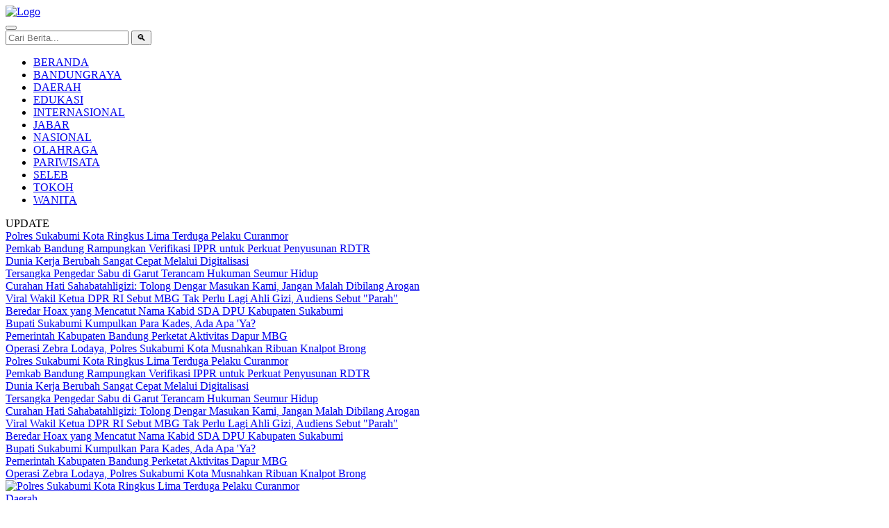

--- FILE ---
content_type: text/html; charset=UTF-8
request_url: https://www.dara.co.id/pkm-universitas-pamulang-intensifikasi-teknik-budidaya-sayuran-dalam-sistem-aquaponik/
body_size: 9208
content:
<!DOCTYPE html>
<html lang="id">
<head>
    <meta charset="UTF-8">
    <meta name="viewport" content="width=device-width, initial-scale=1.0">
    <title>Pilihan Informasi Terpercaya</title>
    <link rel="icon" href="assets/images/favicon.png" type="image/png">
    <link rel="stylesheet" href="assets/css/style.css?v=2.2"> 
    <script async src="https://pagead2.googlesyndication.com/pagead/js/adsbygoogle.js?client=ca-pub-4872214250447997"
     crossorigin="anonymous"></script>    

    <!-- Google tag (gtag.js) -->
<script async src="https://www.googletagmanager.com/gtag/js?id=G-L43SER793V"></script>
<script>
  window.dataLayer = window.dataLayer || [];
  function gtag(){dataLayer.push(arguments);}
  gtag('js', new Date());

  gtag('config', 'G-L43SER793V');
</script>
    
</head>
<body>

    <header class="main-header">
    <div class="logo-container">
        <a href="index.php"><img src="assets/images/logo.png" alt="Logo"></a>
    </div>
    
    <button class="hamburger-btn" id="hamburger-btn" aria-label="Buka Menu">
        <span></span><span></span><span></span>
    </button>
    
    <div class="header-kanan">
        <form class="search-container desktop-search" action="cari.php" method="GET">
            <input type="text" name="q" placeholder="Cari Berita..." required>
            <button type="submit">&#128269;</button>
        </form>
    </div>
</header>
    <nav class="main-nav" id="main-nav">
    <!-- ... (form pencarian mobile Anda) ... -->
    <ul>
        <li><a href="index.php">BERANDA</a></li>
        
                    <li class="menu-item-has-children">
                <a href="kategori.php?nama=Bandungraya">
                    BANDUNGRAYA                                    </a>
                            </li>
                    <li class="menu-item-has-children">
                <a href="kategori.php?nama=Daerah">
                    DAERAH                                    </a>
                            </li>
                    <li class="menu-item-has-children">
                <a href="kategori.php?nama=Edukasi">
                    EDUKASI                                    </a>
                            </li>
                    <li class="menu-item-has-children">
                <a href="kategori.php?nama=Internasional">
                    INTERNASIONAL                                    </a>
                            </li>
                    <li class="menu-item-has-children">
                <a href="kategori.php?nama=Jabar">
                    JABAR                                    </a>
                            </li>
                    <li class="menu-item-has-children">
                <a href="kategori.php?nama=Nasional">
                    NASIONAL                                    </a>
                            </li>
                    <li class="menu-item-has-children">
                <a href="kategori.php?nama=Olahraga">
                    OLAHRAGA                                    </a>
                            </li>
                    <li class="menu-item-has-children">
                <a href="kategori.php?nama=Pariwisata">
                    PARIWISATA                                    </a>
                            </li>
                    <li class="menu-item-has-children">
                <a href="kategori.php?nama=Seleb">
                    SELEB                                    </a>
                            </li>
                    <li class="menu-item-has-children">
                <a href="kategori.php?nama=Tokoh">
                    TOKOH                                    </a>
                            </li>
                    <li class="menu-item-has-children">
                <a href="kategori.php?nama=Wanita">
                    WANITA                                    </a>
                            </li>
            </ul>
</nav>
    
<div class="news-ticker-container">
    <div class="ticker-label">UPDATE</div>
    <div class="ticker-wrap">
        <div class="ticker-move">
                            <div class="ticker-item">
                    <a href="artikel.php?slug=polres-sukabumi-kota-ringkus-lima-terduga-pelaku-curanmor">
                        Polres Sukabumi Kota Ringkus Lima Terduga Pelaku Curanmor                    </a>
                </div>
                            <div class="ticker-item">
                    <a href="artikel.php?slug=pemkab-bandung-rampungkan-verifikasi-ippr-untuk-perkuat-penyusunan-rdtr">
                        Pemkab Bandung Rampungkan Verifikasi IPPR untuk Perkuat Penyusunan RDTR                    </a>
                </div>
                            <div class="ticker-item">
                    <a href="artikel.php?slug=dunia-kerja-berubah-sangat-cepat-melalui-digitalisasi">
                        Dunia Kerja Berubah Sangat Cepat Melalui Digitalisasi                    </a>
                </div>
                            <div class="ticker-item">
                    <a href="artikel.php?slug=tersangka-pengedar-sabu-di-garut-terancam-hukuman-seumur-hidup">
                        Tersangka Pengedar Sabu di Garut Terancam Hukuman Seumur Hidup                    </a>
                </div>
                            <div class="ticker-item">
                    <a href="artikel.php?slug=curahan-hati-sahabatahligizi-tolong-dengar-masukan-kami-jangan-malah-dibilang-arogan">
                        Curahan Hati Sahabatahligizi: Tolong Dengar Masukan Kami,  Jangan Malah Dibilang Arogan                    </a>
                </div>
                            <div class="ticker-item">
                    <a href="artikel.php?slug=viral-wakil-ketua-dpr-ri-sebut-mbg-tak-perlu-lagi-ahli-gizi-audiens-sebut-parah-">
                        Viral Wakil Ketua DPR RI Sebut MBG Tak Perlu Lagi Ahli Gizi, Audiens Sebut &quot;Parah&quot;                     </a>
                </div>
                            <div class="ticker-item">
                    <a href="artikel.php?slug=beredar-hoax-yang-mencatut-nama-kabid-sda-dpu-kabupaten-sukabumi">
                        Beredar Hoax yang Mencatut Nama Kabid SDA DPU Kabupaten Sukabumi                    </a>
                </div>
                            <div class="ticker-item">
                    <a href="artikel.php?slug=bupati-sukabumi-kumpulkan-para-kades-ada-apa-ya-">
                        Bupati Sukabumi Kumpulkan Para Kades, Ada Apa &#039;Ya?                    </a>
                </div>
                            <div class="ticker-item">
                    <a href="artikel.php?slug=pemerintah-kabupaten-bandung-perketat-aktivitas-dapur-mbg">
                        Pemerintah Kabupaten Bandung Perketat Aktivitas Dapur MBG                    </a>
                </div>
                            <div class="ticker-item">
                    <a href="artikel.php?slug=operasi-zebra-lodaya-polres-sukabumi-kota-musnahlah-ribuan-knalpot-brong">
                        Operasi Zebra Lodaya, Polres Sukabumi Kota Musnahkan Ribuan Knalpot Brong                    </a>
                </div>
                        <!-- Duplikasi item untuk efek loop yang mulus -->
                            <div class="ticker-item">
                    <a href="artikel.php?slug=polres-sukabumi-kota-ringkus-lima-terduga-pelaku-curanmor">
                        Polres Sukabumi Kota Ringkus Lima Terduga Pelaku Curanmor                    </a>
                </div>
                            <div class="ticker-item">
                    <a href="artikel.php?slug=pemkab-bandung-rampungkan-verifikasi-ippr-untuk-perkuat-penyusunan-rdtr">
                        Pemkab Bandung Rampungkan Verifikasi IPPR untuk Perkuat Penyusunan RDTR                    </a>
                </div>
                            <div class="ticker-item">
                    <a href="artikel.php?slug=dunia-kerja-berubah-sangat-cepat-melalui-digitalisasi">
                        Dunia Kerja Berubah Sangat Cepat Melalui Digitalisasi                    </a>
                </div>
                            <div class="ticker-item">
                    <a href="artikel.php?slug=tersangka-pengedar-sabu-di-garut-terancam-hukuman-seumur-hidup">
                        Tersangka Pengedar Sabu di Garut Terancam Hukuman Seumur Hidup                    </a>
                </div>
                            <div class="ticker-item">
                    <a href="artikel.php?slug=curahan-hati-sahabatahligizi-tolong-dengar-masukan-kami-jangan-malah-dibilang-arogan">
                        Curahan Hati Sahabatahligizi: Tolong Dengar Masukan Kami,  Jangan Malah Dibilang Arogan                    </a>
                </div>
                            <div class="ticker-item">
                    <a href="artikel.php?slug=viral-wakil-ketua-dpr-ri-sebut-mbg-tak-perlu-lagi-ahli-gizi-audiens-sebut-parah-">
                        Viral Wakil Ketua DPR RI Sebut MBG Tak Perlu Lagi Ahli Gizi, Audiens Sebut &quot;Parah&quot;                     </a>
                </div>
                            <div class="ticker-item">
                    <a href="artikel.php?slug=beredar-hoax-yang-mencatut-nama-kabid-sda-dpu-kabupaten-sukabumi">
                        Beredar Hoax yang Mencatut Nama Kabid SDA DPU Kabupaten Sukabumi                    </a>
                </div>
                            <div class="ticker-item">
                    <a href="artikel.php?slug=bupati-sukabumi-kumpulkan-para-kades-ada-apa-ya-">
                        Bupati Sukabumi Kumpulkan Para Kades, Ada Apa &#039;Ya?                    </a>
                </div>
                            <div class="ticker-item">
                    <a href="artikel.php?slug=pemerintah-kabupaten-bandung-perketat-aktivitas-dapur-mbg">
                        Pemerintah Kabupaten Bandung Perketat Aktivitas Dapur MBG                    </a>
                </div>
                            <div class="ticker-item">
                    <a href="artikel.php?slug=operasi-zebra-lodaya-polres-sukabumi-kota-musnahlah-ribuan-knalpot-brong">
                        Operasi Zebra Lodaya, Polres Sukabumi Kota Musnahkan Ribuan Knalpot Brong                    </a>
                </div>
                    </div>
    </div>
</div>

    <main class="main-content">
        <div class="content-area">
            <!-- Headline Slideshow Dinamis -->
            <section class="headline-slideshow" id="headline-slideshow">
                                <div class="slides-container">
                                        <div class="slide active">
                        <a href="artikel.php?slug=polres-sukabumi-kota-ringkus-lima-terduga-pelaku-curanmor">
                            <img src="assets/images/1763448654_curanmor.jpeg" alt="Polres Sukabumi Kota Ringkus Lima Terduga Pelaku Curanmor">
                            <div class="headline-caption">
                                <span class="category">Daerah</span>
                                <h2>Polres Sukabumi Kota Ringkus Lima Terduga Pelaku Curanmor</h2>
                            </div>
                        </a>
                    </div>
                                        <div class="slide ">
                        <a href="artikel.php?slug=pemkab-bandung-rampungkan-verifikasi-ippr-untuk-perkuat-penyusunan-rdtr">
                            <img src="assets/images/1763439782_WhatsApp Image 2025-11-18 at 09.59.49.jpeg" alt="Pemkab Bandung Rampungkan Verifikasi IPPR untuk Perkuat Penyusunan RDTR">
                            <div class="headline-caption">
                                <span class="category">Bandungraya</span>
                                <h2>Pemkab Bandung Rampungkan Verifikasi IPPR untuk Perkuat Penyusunan RDTR</h2>
                            </div>
                        </a>
                    </div>
                                        <div class="slide ">
                        <a href="artikel.php?slug=dunia-kerja-berubah-sangat-cepat-melalui-digitalisasi">
                            <img src="assets/images/1763433207_WhatsApp Image 2025-11-17 at 20.08.33.jpeg" alt="Dunia Kerja Berubah Sangat Cepat Melalui Digitalisasi">
                            <div class="headline-caption">
                                <span class="category">Jabar</span>
                                <h2>Dunia Kerja Berubah Sangat Cepat Melalui Digitalisasi</h2>
                            </div>
                        </a>
                    </div>
                                        <div class="slide ">
                        <a href="artikel.php?slug=tersangka-pengedar-sabu-di-garut-terancam-hukuman-seumur-hidup">
                            <img src="assets/images/1763432404_WhatsApp Image 2025-11-15 at 12.53.12.jpeg" alt="Tersangka Pengedar Sabu di Garut Terancam Hukuman Seumur Hidup">
                            <div class="headline-caption">
                                <span class="category">Daerah</span>
                                <h2>Tersangka Pengedar Sabu di Garut Terancam Hukuman Seumur Hidup</h2>
                            </div>
                        </a>
                    </div>
                                        <div class="slide ">
                        <a href="artikel.php?slug=curahan-hati-sahabatahligizi-tolong-dengar-masukan-kami-jangan-malah-dibilang-arogan">
                            <img src="assets/images/1763388798_WhatsApp Image 2025-11-17 at 21.01.14.jpeg" alt="Curahan Hati Sahabatahligizi: Tolong Dengar Masukan Kami,  Jangan Malah Dibilang Arogan">
                            <div class="headline-caption">
                                <span class="category">Nasional</span>
                                <h2>Curahan Hati Sahabatahligizi: Tolong Dengar Masukan Kami,  Jangan Malah Dibilang Arogan</h2>
                            </div>
                        </a>
                    </div>
                                    </div>
                <button class="slide-nav prev">&#10094;</button>
                <button class="slide-nav next">&#10095;</button>
                <div class="dots-container">
                                        <span class="dot active" data-slide-to="0"></span>
                                        <span class="dot " data-slide-to="1"></span>
                                        <span class="dot " data-slide-to="2"></span>
                                        <span class="dot " data-slide-to="3"></span>
                                        <span class="dot " data-slide-to="4"></span>
                                    </div>
                            </section> <!-- Akhir Headline Slideshow -->

            <!-- Berita Terkini Dinamis -->
            <section class="latest-news">
                <h3>TERKINI</h3>
                <div class="latest-news-list">
                                        <article class="news-item">
                        <a href="artikel.php?slug=viral-wakil-ketua-dpr-ri-sebut-mbg-tak-perlu-lagi-ahli-gizi-audiens-sebut-parah-">
                            <img src="assets/images/1763383228_WhatsApp Image 2025-11-16 at 21.19.33.jpeg" alt="Viral Wakil Ketua DPR RI Sebut MBG Tak Perlu Lagi Ahli Gizi, Audiens Sebut &quot;Parah&quot; ">
                        </a>
                        <div class="news-item-text">
                            <span class="category">Nasional</span>
                            <a href="artikel.php?slug=viral-wakil-ketua-dpr-ri-sebut-mbg-tak-perlu-lagi-ahli-gizi-audiens-sebut-parah-"><h4>Viral Wakil Ketua DPR RI Sebut MBG Tak Perlu Lagi Ahli Gizi, Audiens Sebut &quot;Parah&quot; </h4></a>
                            <small>Senin, 17 November 2025 - 12:34 WIB</small>
                        </div>
                    </article>
                                        <article class="news-item">
                        <a href="artikel.php?slug=beredar-hoax-yang-mencatut-nama-kabid-sda-dpu-kabupaten-sukabumi">
                            <img src="assets/images/1763380774_kabid.jpeg" alt="Beredar Hoax yang Mencatut Nama Kabid SDA DPU Kabupaten Sukabumi">
                        </a>
                        <div class="news-item-text">
                            <span class="category">Daerah</span>
                            <a href="artikel.php?slug=beredar-hoax-yang-mencatut-nama-kabid-sda-dpu-kabupaten-sukabumi"><h4>Beredar Hoax yang Mencatut Nama Kabid SDA DPU Kabupaten Sukabumi</h4></a>
                            <small>Senin, 17 November 2025 - 11:57 WIB</small>
                        </div>
                    </article>
                                        <article class="news-item">
                        <a href="artikel.php?slug=bupati-sukabumi-kumpulkan-para-kades-ada-apa-ya-">
                            <img src="assets/images/1763380485_para kepala desa.jpeg" alt="Bupati Sukabumi Kumpulkan Para Kades, Ada Apa &#039;Ya?">
                        </a>
                        <div class="news-item-text">
                            <span class="category">Daerah</span>
                            <a href="artikel.php?slug=bupati-sukabumi-kumpulkan-para-kades-ada-apa-ya-"><h4>Bupati Sukabumi Kumpulkan Para Kades, Ada Apa &#039;Ya?</h4></a>
                            <small>Senin, 17 November 2025 - 11:50 WIB</small>
                        </div>
                    </article>
                                        <article class="news-item">
                        <a href="artikel.php?slug=pemerintah-kabupaten-bandung-perketat-aktivitas-dapur-mbg">
                            <img src="assets/images/1763373411_WhatsApp Image 2025-11-16 at 21.19.25.jpeg" alt="Pemerintah Kabupaten Bandung Perketat Aktivitas Dapur MBG">
                        </a>
                        <div class="news-item-text">
                            <span class="category">Bandungraya</span>
                            <a href="artikel.php?slug=pemerintah-kabupaten-bandung-perketat-aktivitas-dapur-mbg"><h4>Pemerintah Kabupaten Bandung Perketat Aktivitas Dapur MBG</h4></a>
                            <small>Senin, 17 November 2025 - 09:53 WIB</small>
                        </div>
                    </article>
                                        <article class="news-item">
                        <a href="artikel.php?slug=operasi-zebra-lodaya-polres-sukabumi-kota-musnahlah-ribuan-knalpot-brong">
                            <img src="assets/images/1763372008_IMG-20251117-WA0030.jpg" alt="Operasi Zebra Lodaya, Polres Sukabumi Kota Musnahkan Ribuan Knalpot Brong">
                        </a>
                        <div class="news-item-text">
                            <span class="category">Daerah</span>
                            <a href="artikel.php?slug=operasi-zebra-lodaya-polres-sukabumi-kota-musnahlah-ribuan-knalpot-brong"><h4>Operasi Zebra Lodaya, Polres Sukabumi Kota Musnahkan Ribuan Knalpot Brong</h4></a>
                            <small>Senin, 17 November 2025 - 09:31 WIB</small>
                        </div>
                    </article>
                                        <article class="news-item">
                        <a href="artikel.php?slug=kepala-diskominfo-kabupaten-bandung-tegaskan-peran-kim-strategis">
                            <img src="assets/images/1763360704_WhatsApp Image 2025-11-17 at 11.34.29 (1).jpeg" alt="Kepala Diskominfo Kabupaten Bandung Tegaskan Peran KIM Strategis">
                        </a>
                        <div class="news-item-text">
                            <span class="category">Bandungraya</span>
                            <a href="artikel.php?slug=kepala-diskominfo-kabupaten-bandung-tegaskan-peran-kim-strategis"><h4>Kepala Diskominfo Kabupaten Bandung Tegaskan Peran KIM Strategis</h4></a>
                            <small>Senin, 17 November 2025 - 06:21 WIB</small>
                        </div>
                    </article>
                                        <article class="news-item">
                        <a href="artikel.php?slug=rilis-bps-inflasi-di-kabupaten-bandung-terkendali-kinerja-bupati-bandung-direspon-positif">
                            <img src="assets/images/1763359575_Pantau pasar25.jpg" alt="Rilis BPS : Inflasi di Kabupaten Bandung Terkendali, Kinerja Bupati Bandung Direspon Positif">
                        </a>
                        <div class="news-item-text">
                            <span class="category">Bandungraya</span>
                            <a href="artikel.php?slug=rilis-bps-inflasi-di-kabupaten-bandung-terkendali-kinerja-bupati-bandung-direspon-positif"><h4>Rilis BPS : Inflasi di Kabupaten Bandung Terkendali, Kinerja Bupati Bandung Direspon Positif</h4></a>
                            <small>Senin, 17 November 2025 - 05:54 WIB</small>
                        </div>
                    </article>
                                    </div>
            </section> <!-- Akhir Berita Terkini -->

            <!-- Showcase Kategori (Contoh: Jabar) -->
                        <section class="category-showcase">
                <h3 class="category-showcase-title">JABAR</h3>
                <div class="category-grid">
                                        <a href="artikel.php?slug=dunia-kerja-berubah-sangat-cepat-melalui-digitalisasi" class="category-card">
                        <div class="card-image-container">
                            <img src="assets/images/1763433207_WhatsApp Image 2025-11-17 at 20.08.33.jpeg" alt="Dunia Kerja Berubah Sangat Cepat Melalui Digitalisasi">
                            <span class="card-category-tag">Jabar</span>
                        </div>
                        <div class="card-content">
                             <h4>Dunia Kerja Berubah Sangat Cepat Melalui Digitalisasi</h4>
                        </div>
                    </a>
                                        <a href="artikel.php?slug=panah-pasopati-inovasi-baru-bapenda-jabar-untuk-kejar-penunggak-pajak-kendaraan" class="category-card">
                        <div class="card-image-container">
                            <img src="assets/images/1763206066_operasi-gabungan-kota-cibreon-2025-300x200.jpg" alt="Panah Pasopati, Inovasi Baru Bapenda Jabar untuk Kejar Penunggak Pajak Kendaraan">
                            <span class="card-category-tag">Jabar</span>
                        </div>
                        <div class="card-content">
                             <h4>Panah Pasopati, Inovasi Baru Bapenda Jabar untuk Kejar Penunggak Pajak Kendaraan</h4>
                        </div>
                    </a>
                                        <a href="artikel.php?slug=wjis-2025-investor-singapura-siapkan-rp13-5-triliun-kembangkan-kawasan-bijb" class="category-card">
                        <div class="card-image-container">
                            <img src="assets/images/1763130098_1000614645.jpg" alt="WJIS 2025: Investor Singapura Siapkan Rp13,5 Triliun Kembangkan Kawasan BIJB">
                            <span class="card-category-tag">Jabar</span>
                        </div>
                        <div class="card-content">
                             <h4>WJIS 2025: Investor Singapura Siapkan Rp13,5 Triliun Kembangkan Kawasan BIJB</h4>
                        </div>
                    </a>
                                    </div>
            </section>
                        <!-- Akhir Showcase Kategori -->
            
            <!-- Berita Lainnya -->
            <section class="latest-news">
                <h3></h3>
                <div class="latest-news-list" id="berita-lainnya-list">
                                        <article class="news-item">
                        <a href="artikel.php?slug=kepala-diskominfo-kabupaten-bandung-tegaskan-peran-kim-strategis">
                            <img src="assets/images/1763360704_WhatsApp Image 2025-11-17 at 11.34.29 (1).jpeg" alt="Kepala Diskominfo Kabupaten Bandung Tegaskan Peran KIM Strategis">
                        </a>
                        <div class="news-item-text">
                            <span class="category">Bandungraya</span>
                            <a href="artikel.php?slug=kepala-diskominfo-kabupaten-bandung-tegaskan-peran-kim-strategis"><h4>Kepala Diskominfo Kabupaten Bandung Tegaskan Peran KIM Strategis</h4></a>
                            <small>Senin, 17 November 2025 - 06:21 WIB</small>
                        </div>
                    </article>
                                        <article class="news-item">
                        <a href="artikel.php?slug=rilis-bps-inflasi-di-kabupaten-bandung-terkendali-kinerja-bupati-bandung-direspon-positif">
                            <img src="assets/images/1763359575_Pantau pasar25.jpg" alt="Rilis BPS : Inflasi di Kabupaten Bandung Terkendali, Kinerja Bupati Bandung Direspon Positif">
                        </a>
                        <div class="news-item-text">
                            <span class="category">Bandungraya</span>
                            <a href="artikel.php?slug=rilis-bps-inflasi-di-kabupaten-bandung-terkendali-kinerja-bupati-bandung-direspon-positif"><h4>Rilis BPS : Inflasi di Kabupaten Bandung Terkendali, Kinerja Bupati Bandung Direspon Positif</h4></a>
                            <small>Senin, 17 November 2025 - 05:54 WIB</small>
                        </div>
                    </article>
                                        <article class="news-item">
                        <a href="artikel.php?slug=sidak-ke-kantor-opd-wabup-bandung-barat-minta-asn-disiplin-profesional-dan-siap-siaga-melayani-publik">
                            <img src="assets/images/1763356759_WhatsApp Image 2025-11-17 at 11.45.26.jpeg" alt="Sidak ke Kantor OPD, Wabup Bandung Barat Minta ASN Disiplin, Profesional dan Siap Siaga Melayani Publik">
                        </a>
                        <div class="news-item-text">
                            <span class="category">Bandungraya</span>
                            <a href="artikel.php?slug=sidak-ke-kantor-opd-wabup-bandung-barat-minta-asn-disiplin-profesional-dan-siap-siaga-melayani-publik"><h4>Sidak ke Kantor OPD, Wabup Bandung Barat Minta ASN Disiplin, Profesional dan Siap Siaga Melayani Publik</h4></a>
                            <small>Senin, 17 November 2025 - 05:16 WIB</small>
                        </div>
                    </article>
                                        <article class="news-item">
                        <a href="artikel.php?slug=baznas-kabupaten-sukabumi-lantik-pengurus-upz-kkra-kkmi-kkmts-dan-kkma">
                            <img src="assets/images/1763292710_baznas.jpeg" alt="Baznas Kabupaten Sukabumi Lantik Pengurus UPZ, KKRA, KKMI, KKMTs, dan KKMA">
                        </a>
                        <div class="news-item-text">
                            <span class="category">Daerah</span>
                            <a href="artikel.php?slug=baznas-kabupaten-sukabumi-lantik-pengurus-upz-kkra-kkmi-kkmts-dan-kkma"><h4>Baznas Kabupaten Sukabumi Lantik Pengurus UPZ, KKRA, KKMI, KKMTs, dan KKMA</h4></a>
                            <small>Minggu, 16 November 2025 - 11:28 WIB</small>
                        </div>
                    </article>
                                        <article class="news-item">
                        <a href="artikel.php?slug=inilah-lirik-indah-lagu-wijaya-kusumah-yang-dinyanyikan-dhenok-wahyudi">
                            <img src="assets/images/1763265727_Dhenok Wahyudijpg.webp" alt="Inilah Lirik Indah Lagu Wijaya Kusumah Yang Dinyanyikan Dhenok Wahyudi">
                        </a>
                        <div class="news-item-text">
                            <span class="category">Seleb</span>
                            <a href="artikel.php?slug=inilah-lirik-indah-lagu-wijaya-kusumah-yang-dinyanyikan-dhenok-wahyudi"><h4>Inilah Lirik Indah Lagu Wijaya Kusumah Yang Dinyanyikan Dhenok Wahyudi</h4></a>
                            <small>Minggu, 16 November 2025 - 03:52 WIB</small>
                        </div>
                    </article>
                                        <article class="news-item">
                        <a href="artikel.php?slug=wujud-edukasi-dan-kolaborasi-menuju-peternakan-ramah-hewan-di-kulon-progo">
                            <img src="assets/images/1763263107_Saresehan ternak.jpg" alt="Wujud Edukasi dan Kolaborasi Menuju Peternakan Ramah Hewan di Kulon Progo">
                        </a>
                        <div class="news-item-text">
                            <span class="category">Nasional</span>
                            <a href="artikel.php?slug=wujud-edukasi-dan-kolaborasi-menuju-peternakan-ramah-hewan-di-kulon-progo"><h4>Wujud Edukasi dan Kolaborasi Menuju Peternakan Ramah Hewan di Kulon Progo</h4></a>
                            <small>Minggu, 16 November 2025 - 03:15 WIB</small>
                        </div>
                    </article>
                                        <article class="news-item">
                        <a href="artikel.php?slug=panah-pasopati-inovasi-baru-bapenda-jabar-untuk-kejar-penunggak-pajak-kendaraan">
                            <img src="assets/images/1763206066_operasi-gabungan-kota-cibreon-2025-300x200.jpg" alt="Panah Pasopati, Inovasi Baru Bapenda Jabar untuk Kejar Penunggak Pajak Kendaraan">
                        </a>
                        <div class="news-item-text">
                            <span class="category">Jabar</span>
                            <a href="artikel.php?slug=panah-pasopati-inovasi-baru-bapenda-jabar-untuk-kejar-penunggak-pajak-kendaraan"><h4>Panah Pasopati, Inovasi Baru Bapenda Jabar untuk Kejar Penunggak Pajak Kendaraan</h4></a>
                            <small>Sabtu, 15 November 2025 - 11:20 WIB</small>
                        </div>
                    </article>
                                    </div>
            </section> <!-- Akhir Berita Lainnya -->
            
            <!-- Tombol Load More -->
                        <div class="load-more-container">
                <button id="load-more-btn">BERITA SELANJUTNYA</button>
            </div>
            
            <!-- Showcase Kategori Daerah -->
                        <section class="category-showcase inserted-showcase">
                <h3 class="category-showcase-title">DAERAH</h3>
                <div class="category-grid">
                                        <a href="artikel.php?slug=polres-sukabumi-kota-ringkus-lima-terduga-pelaku-curanmor" class="category-card">
                        <div class="card-image-container">
                            <img src="assets/images/1763448654_curanmor.jpeg" alt="Polres Sukabumi Kota Ringkus Lima Terduga Pelaku Curanmor">
                            <span class="card-category-tag">Daerah</span>
                        </div>
                        <div class="card-content">
                             <h4>Polres Sukabumi Kota Ringkus Lima Terduga Pelaku Curanmor</h4>
                        </div>
                    </a>
                                        <a href="artikel.php?slug=tersangka-pengedar-sabu-di-garut-terancam-hukuman-seumur-hidup" class="category-card">
                        <div class="card-image-container">
                            <img src="assets/images/1763432404_WhatsApp Image 2025-11-15 at 12.53.12.jpeg" alt="Tersangka Pengedar Sabu di Garut Terancam Hukuman Seumur Hidup">
                            <span class="card-category-tag">Daerah</span>
                        </div>
                        <div class="card-content">
                             <h4>Tersangka Pengedar Sabu di Garut Terancam Hukuman Seumur Hidup</h4>
                        </div>
                    </a>
                                        <a href="artikel.php?slug=beredar-hoax-yang-mencatut-nama-kabid-sda-dpu-kabupaten-sukabumi" class="category-card">
                        <div class="card-image-container">
                            <img src="assets/images/1763380774_kabid.jpeg" alt="Beredar Hoax yang Mencatut Nama Kabid SDA DPU Kabupaten Sukabumi">
                            <span class="card-category-tag">Daerah</span>
                        </div>
                        <div class="card-content">
                             <h4>Beredar Hoax yang Mencatut Nama Kabid SDA DPU Kabupaten Sukabumi</h4>
                        </div>
                    </a>
                                    </div>
            </section>
                        <!-- Akhir Showcase Kategori Daerah -->

            <!-- Blok Video -->
                        <section class="video-showcase-wrapper">
                <div class="video-showcase">
                    <h3 class="video-showcase-title">VIDEO</h3>
                    <div class="video-grid">
                                                <a href="https://www.youtube.com/watch?v=I3Sp410JVlY" target="_blank" class="video-card">
                            <div class="video-thumbnail-container">
                                <img src="https://img.youtube.com/vi/I3Sp410JVlY/hqdefault.jpg" alt="Banyak Korban Terkapar di Lorong Kantor Hingga Masjid">
                                <div class="play-icon">&#9658;</div>
                            </div>
                            <div class="video-content">
                                <span class="video-category-tag">VIDEO</span>
                                <h4>Banyak Korban Terkapar di Lorong Kantor Hingga Masjid</h4>
                            </div>
                        </a>
                                                <a href="https://www.youtube.com/watch?v=-r62gjP2cnQ" target="_blank" class="video-card">
                            <div class="video-thumbnail-container">
                                <img src="https://img.youtube.com/vi/-r62gjP2cnQ/hqdefault.jpg" alt="MBG Berujung Petaka, Ratusan Siswa Neglasari Keracunan">
                                <div class="play-icon">&#9658;</div>
                            </div>
                            <div class="video-content">
                                <span class="video-category-tag">VIDEO</span>
                                <h4>MBG Berujung Petaka, Ratusan Siswa Neglasari Keracunan</h4>
                            </div>
                        </a>
                                                <a href="https://www.youtube.com/watch?v=gPBYETG1A4Y" target="_blank" class="video-card">
                            <div class="video-thumbnail-container">
                                <img src="https://img.youtube.com/vi/gPBYETG1A4Y/hqdefault.jpg" alt="Bupati vs Wabup Bandung Barat Main Dagongan">
                                <div class="play-icon">&#9658;</div>
                            </div>
                            <div class="video-content">
                                <span class="video-category-tag">VIDEO</span>
                                <h4>Bupati vs Wabup Bandung Barat Main Dagongan</h4>
                            </div>
                        </a>
                                            </div>
                </div>
            </section>
                        <!-- Akhir Blok Video -->

        </div>

        <aside class="sidebar-area">
    
    <!-- Bagian Berita Terpopuler -->
    <div class="popular-posts">
        <h3>TERPOPULER</h3>
        <ul>
                        <li>
                <a href="artikel.php?slug=rotmut-pejabat-bandung-barat-bupati-jeje-kosongkan-lima-perangkat-daerah-">
                    <img src="assets/images/1757571269_IMG-20250911-WA0033.jpg" alt="Rotmut Pejabat Bandung Barat, Bupati Jeje Kosongkan Lima Perangkat Daerah ">
                </a>
                <div class="popular-text">
                    <a href="artikel.php?slug=rotmut-pejabat-bandung-barat-bupati-jeje-kosongkan-lima-perangkat-daerah-">Rotmut Pejabat Bandung Barat, Bupati Jeje Kosongkan Lima Perangkat Daerah </a>
                    <small>1004 kali dibaca</small>
                </div>
            </li>
                        <li>
                <a href="artikel.php?slug=waduh-oknum-tenaga-p3k-di-pemkab-bandung-barat-cabuli-tiga-anak-tirinya">
                    <img src="assets/images/1757313351_WhatsApp Image 2025-09-08 at 12.55.55.jpeg" alt="Waduh, Oknum Tenaga P3K di Pemkab Bandung Barat Cabuli Tiga Anak Tirinya">
                </a>
                <div class="popular-text">
                    <a href="artikel.php?slug=waduh-oknum-tenaga-p3k-di-pemkab-bandung-barat-cabuli-tiga-anak-tirinya">Waduh, Oknum Tenaga P3K di Pemkab Bandung Barat Cabuli Tiga Anak Tirinya</a>
                    <small>992 kali dibaca</small>
                </div>
            </li>
                        <li>
                <a href="artikel.php?slug=polres-kuningan-ungkap-peredaran-uang-palsu">
                    <img src="assets/images/1757555672_upal kuningan.jpeg" alt="Polres Kuningan Ungkap Peredaran Uang Palsu">
                </a>
                <div class="popular-text">
                    <a href="artikel.php?slug=polres-kuningan-ungkap-peredaran-uang-palsu">Polres Kuningan Ungkap Peredaran Uang Palsu</a>
                    <small>816 kali dibaca</small>
                </div>
            </li>
                        <li>
                <a href="artikel.php?slug=viral-dedi-mulyadi-sempat-ditolak-kokom-komariah">
                    <img src="assets/images/1755771318_dedi.jpg" alt="Viral, Dedi Mulyadi Sempat Ditolak Kokom Komariah">
                </a>
                <div class="popular-text">
                    <a href="artikel.php?slug=viral-dedi-mulyadi-sempat-ditolak-kokom-komariah">Viral, Dedi Mulyadi Sempat Ditolak Kokom Komariah</a>
                    <small>703 kali dibaca</small>
                </div>
            </li>
                        <li>
                <a href="artikel.php?slug=surat-dari-neraka-yang-ditulis-dengan-air-mata">
                    <img src="assets/images/1757158330_IMG_20250830_133932.jpg" alt="Surat dari Neraka yang Ditulis dengan Air Mata">
                </a>
                <div class="popular-text">
                    <a href="artikel.php?slug=surat-dari-neraka-yang-ditulis-dengan-air-mata">Surat dari Neraka yang Ditulis dengan Air Mata</a>
                    <small>631 kali dibaca</small>
                </div>
            </li>
                    </ul>
    </div>

    <!-- Slot Iklan Sidebar Atas -->
        <div class="iklan-box">
                    <a href="" target="_blank" rel="noopener noreferrer">
                <img src="assets/images/ads/1755180255_terverifikasiadmfaktual-1.gif" alt="Iklan">
            </a>
            </div>
        <div class="iklan-box">
                    <a href="" target="_blank" rel="noopener noreferrer">
                <img src="assets/images/ads/1756391054_gifgit.gif" alt="Iklan">
            </a>
            </div>
        <div class="iklan-box">
                    <a href="" target="_blank" rel="noopener noreferrer">
                <img src="assets/images/ads/1761621782_WhatsApp Image 2025-10-28 at 10.18.15_037032f8.jpg" alt="Iklan">
            </a>
            </div>
        <!-- Akhir Slot Iklan Sidebar Atas -->


    <!-- Bagian Opini -->
        <div class="sidebar-opini">
        <h3>CATATAN</h3>
        <ul>
                        <li>
                <a href="artikel.php?slug=bupati-mamalihan-">
                    <img src="assets/images/1762488010_WhatsApp Image 2025-11-07 at 10.23.29 (1).jpeg" alt="Bupati &quot;Mamalihan&quot;">
                </a>
                <div class="opini-text">
                    <a href="artikel.php?slug=bupati-mamalihan-">Bupati &quot;Mamalihan&quot;</a>
                </div>
            </li>
                        <li>
                <a href="artikel.php?slug=dari-akses-menuju-kesetaraan-pendidikan-indonesia-yang-mulai-berdaya">
                    <img src="assets/images/1761297555_shinta-nur250.jpg" alt="Dari Akses Menuju Kesetaraan: Pendidikan Indonesia yang Mulai Berdaya">
                </a>
                <div class="opini-text">
                    <a href="artikel.php?slug=dari-akses-menuju-kesetaraan-pendidikan-indonesia-yang-mulai-berdaya">Dari Akses Menuju Kesetaraan: Pendidikan Indonesia yang Mulai Berdaya</a>
                </div>
            </li>
                        <li>
                <a href="artikel.php?slug=prabowo-di-pbb-indonesia-menggelegar-di-panggung-dunia">
                    <img src="assets/images/1758628809_IMG-20250830-WA0067.jpg" alt="Prabowo di PBB – Indonesia Menggelegar di Panggung Dunia">
                </a>
                <div class="opini-text">
                    <a href="artikel.php?slug=prabowo-di-pbb-indonesia-menggelegar-di-panggung-dunia">Prabowo di PBB – Indonesia Menggelegar di Panggung Dunia</a>
                </div>
            </li>
                        <li>
                <a href="artikel.php?slug=aktt-arab-islam-deklarasi-doha-dan-perubahan-konstelasi-">
                    <img src="assets/images/1757987747_IMG_20250714_145236.jpg" alt="KTT ARAB-ISLAM Deklarasi Doha, dan Perubahan Konstelasi!">
                </a>
                <div class="opini-text">
                    <a href="artikel.php?slug=aktt-arab-islam-deklarasi-doha-dan-perubahan-konstelasi-">KTT ARAB-ISLAM Deklarasi Doha, dan Perubahan Konstelasi!</a>
                </div>
            </li>
                        <li>
                <a href="artikel.php?slug=tragedi-kiangroke-saat-hidup-terasa-sempit-dan-harapan-hilang">
                    <img src="assets/images/1757823292_Cepi Hamdan.png" alt="Tragedi Kiangroke Banjaran: Saat Hidup Terasa Sempit dan Harapan Hilang">
                </a>
                <div class="opini-text">
                    <a href="artikel.php?slug=tragedi-kiangroke-saat-hidup-terasa-sempit-dan-harapan-hilang">Tragedi Kiangroke Banjaran: Saat Hidup Terasa Sempit dan Harapan Hilang</a>
                </div>
            </li>
                    </ul>
    </div>
        <!-- Akhir Bagian Catatan -->

    <!-- Slot Iklan Sidebar Bawah -->
        <div class="iklan-box">
                    <a href="" target="_blank" rel="noopener noreferrer">
                <img src="assets/images/ads/1755180320_1000X1000_KSB-768x768.jpg" alt="Iklan">
            </a>
            </div>
        <div class="iklan-box">
                    <a href="" target="_blank" rel="noopener noreferrer">
                <img src="assets/images/ads/1755180332_paketberita.gif" alt="Iklan">
            </a>
            </div>
        <!-- Akhir Slot Iklan Sidebar Bawah -->

    <!-- BAGIAN BARU: SIDEBAR WANITA -->
        <div class="sidebar-wanita">
        <h3>WANITA</h3>
        <ul>
                        <li>
                <a href="artikel.php?slug=vanya-wijaya-dinobatkan-sebagai-roro-cilik-kabupaten-malang-favorit-2025">
                    <img src="assets/images/1763173276_Foto 1 - Vanya Wijaya dinobatkan sebagai Roro Cilik Kabupaten Malang Favorit 2025. (Dok. Istimewa).jpg" alt="Vanya Wijaya Dinobatkan Sebagai Roro Cilik Kabupaten Malang Favorit 2025">
                </a>
                <div class="wanita-text">
                    <a href="artikel.php?slug=vanya-wijaya-dinobatkan-sebagai-roro-cilik-kabupaten-malang-favorit-2025">Vanya Wijaya Dinobatkan Sebagai Roro Cilik Kabupaten Malang Favorit 2025</a>
                </div>
            </li>
                        <li>
                <a href="artikel.php?slug=pnm-dorong-ibu-ibu-desa-jadi-sosok-inspiratif-lewat-program-mekaar-leader">
                    <img src="assets/images/1762494339_IMG-20251107-WA0015.jpg" alt="PNM Dorong Ibu-Ibu Desa Jadi Sosok Inspiratif Lewat Program Mekaar Leader">
                </a>
                <div class="wanita-text">
                    <a href="artikel.php?slug=pnm-dorong-ibu-ibu-desa-jadi-sosok-inspiratif-lewat-program-mekaar-leader">PNM Dorong Ibu-Ibu Desa Jadi Sosok Inspiratif Lewat Program Mekaar Leader</a>
                </div>
            </li>
                        <li>
                <a href="artikel.php?slug=iwapi-songsong-indonesia-emas-bersama-perempuan-penggerak-ekonomi">
                    <img src="assets/images/1761194185_IWAPI.jpg" alt="IWAPI Songsong Indonesia Emas Bersama Perempuan Penggerak Ekonomi">
                </a>
                <div class="wanita-text">
                    <a href="artikel.php?slug=iwapi-songsong-indonesia-emas-bersama-perempuan-penggerak-ekonomi">IWAPI Songsong Indonesia Emas Bersama Perempuan Penggerak Ekonomi</a>
                </div>
            </li>
                        <li>
                <a href="artikel.php?slug=perempuan-umkm-sebagai-penggerak-ekonomi-dan-pembangunan-berkelanjutan">
                    <img src="assets/images/1760413265_NWI.jpg" alt="Perempuan UMKM sebagai Penggerak Ekonomi dan Pembangunan Berkelanjutan">
                </a>
                <div class="wanita-text">
                    <a href="artikel.php?slug=perempuan-umkm-sebagai-penggerak-ekonomi-dan-pembangunan-berkelanjutan">Perempuan UMKM sebagai Penggerak Ekonomi dan Pembangunan Berkelanjutan</a>
                </div>
            </li>
                    </ul>
    </div>
        <!-- AKHIR BAGIAN SIDEBAR WANITA -->

</aside>

    </main>

    <footer class="main-footer">
    <div class="footer-content">
        <div class="footer-nav">
            <a href="halaman.php?slug=tentang-kami">Tentang Kami</a>
            <a href="halaman.php?slug=redaksi">Redaksi</a>
            <a href="halaman.php?slug=kontak">Kontak</a>
            <a href="halaman.php?slug=pedoman-media-siber">Pedoman Media Siber</a>
   
        </div>
        <div class="footer-socials">
            <a href="#" target="_blank" aria-label="Facebook"><svg role="img" viewBox="0 0 24 24" xmlns="http://www.w3.org/2000/svg"><title>Facebook</title><path d="M18.77 7.46H14.5v-1.9c0-.9.6-1.1 1-1.1h3V.5h-4.33C10.24.5 9.5 3.44 9.5 5.32v2.14H6.11v3.56h3.39v8.32h4.28V11.02h2.95l.42-3.56z"/></svg></a>
            <a href="#" target="_blank" aria-label="Twitter"><svg role="img" viewBox="0 0 24 24" xmlns="http://www.w3.org/2000/svg"><title>X</title><path d="M18.901 1.153h3.68l-8.04 9.19L24 22.846h-7.406l-5.8-7.584-6.638 7.584H.474l8.6-9.83L0 1.154h7.594l5.243 6.931ZM17.61 20.644h2.039L6.486 3.24H4.298Z"/></svg></a>
            <a href="#" target="_blank" aria-label="Instagram"><svg role="img" viewBox="0 0 24 24" xmlns="http://www.w3.org/2000/svg"><title>Instagram</title><path d="M12 0C8.74 0 8.333.015 7.053.072 5.775.132 4.905.333 4.14.63c-.789.306-1.459.717-2.126 1.384S.935 3.35.63 4.14C.333 4.905.131 5.775.072 7.053.012 8.333 0 8.74 0 12s.015 3.667.072 4.947c.06 1.277.261 2.148.558 2.913.306.788.717 1.459 1.384 2.126.667.666 1.336 1.079 2.126 1.384.766.296 1.636.499 2.913.558C8.333 23.988 8.74 24 12 24s3.667-.015 4.947-.072c1.277-.06 2.148-.262 2.913-.558.788-.306 1.459-.718 2.126-1.384.666-.667 1.079-1.335 1.384-2.126.296-.765.499-1.636.558-2.913.06-1.28.072-1.687.072-4.947s-.015-3.667-.072-4.947c-.06-1.277-.262-2.149-.558-2.913-.306-.789-.718-1.459-1.384-2.126C21.314.935 20.644.523 19.854.218 19.09.083 18.22-.043 16.947.014 15.667.072 15.26 0 12 0zm0 2.16c3.203 0 3.585.016 4.85.071 1.17.055 1.805.249 2.227.415.562.217.96.477 1.382.896.419.42.679.819.896 1.381.164.422.36 1.057.413 2.227.057 1.266.07 1.646.07 4.85s-.015 3.585-.074 4.85c-.06 1.17-.249 1.805-.413 2.227-.217.562-.477.96-.896 1.381-.42.419-.819.679-1.381.896-.422.164-1.057.36-2.227.413-1.266.057-1.646.07-4.85.07s-3.585-.015-4.85-.074c-1.17-.06-1.805-.249-2.227-.413-.562-.217-.96-.477-1.381-.896-.419-.42-.679-.819-.896-1.381-.164-.422-.36-1.057-.413-2.227-.057-1.266-.07-1.646-.07-4.85s.015-3.585.074-4.85c.06-1.17.249-1.805.413-2.227.217-.562.477.96.896-1.381.42-.419.819.679 1.381-.896.422-.164 1.057.36 2.227.413 1.266-.057 1.646-.07 4.85-.07zm0 3.882c-1.773 0-3.225 1.452-3.225 3.225s1.452 3.225 3.225 3.225 3.225-1.452 3.225-3.225S13.773 6.042 12 6.042zM12 16c-2.21 0-4-1.79-4-4s1.79-4 4-4 4 1.79 4 4-1.79 4-4 4zm7.846-10.405c0 .795-.646 1.44-1.44 1.44s-1.44-.645-1.44-1.44.646-1.44 1.44-1.44 1.44.645 1.44 1.44z"/></svg></a>
            <a href="#" target="_blank" aria-label="YouTube"><svg role="img" viewBox="0 0 24 24" xmlns="http://www.w3.org/2000/svg"><title>YouTube</title><path d="M23.498 6.186a3.016 3.016 0 0 0-2.122-2.136C19.505 3.545 12 3.545 12 3.545s-7.505 0-9.377.505A3.017 3.017 0 0 0 .502 6.186C0 8.07 0 12 0 12s0 3.93.502 5.814a3.016 3.016 0 0 0 2.122 2.136c1.871.505 9.376.505 9.376.505s7.505 0 9.377-.505a3.015 3.015 0 0 0 2.122-2.136C24 15.93 24 12 24 12s0-3.93-.502-5.814zM9.545 15.568V8.432L15.818 12l-6.273 3.568z"/></svg></a>
        </div>
        <p>&copy; 2025 Portal Berita Anda. All rights reserved.</p>
    </div>
</footer>

<!-- SCRIPT DIPERBARUI -->
<script>
document.addEventListener('DOMContentLoaded', function() {
    // --- Fungsionalitas Menu Hamburger ---
    const hamburgerBtn = document.getElementById('hamburger-btn');
    const mainNav = document.getElementById('main-nav');

    if (hamburgerBtn && mainNav) {
        hamburgerBtn.addEventListener('click', () => {
            mainNav.classList.toggle('mobile-active');
            hamburgerBtn.classList.toggle('is-active');
        });
    }

    // --- Fungsionalitas Sub-Menu (Klik) BARU ---
    const menuItemsWithChildren = document.querySelectorAll('.menu-item-has-children > a');

    menuItemsWithChildren.forEach(item => {
        const hasSubMenu = item.nextElementSibling && item.nextElementSibling.classList.contains('sub-menu');

        if (hasSubMenu) {
            item.addEventListener('click', function(event) {
                // Untuk layar desktop, cegah link berpindah halaman agar dropdown bisa terbuka
                if (window.innerWidth > 768) {
                    event.preventDefault();
                }
                
                const parentLi = this.parentElement;

                // Tutup semua sub-menu lain yang mungkin terbuka
                document.querySelectorAll('.menu-item-has-children').forEach(otherLi => {
                    if (otherLi !== parentLi) {
                        otherLi.classList.remove('sub-menu-active');
                    }
                });

                // Buka atau tutup sub-menu yang di-klik
                parentLi.classList.toggle('sub-menu-active');
            });
        }
    });

    // Tutup sub-menu jika klik di luar area navigasi
    document.addEventListener('click', function(event) {
        const navElement = document.getElementById('main-nav');
        if (navElement && !navElement.contains(event.target)) {
            document.querySelectorAll('.menu-item-has-children').forEach(li => {
                li.classList.remove('sub-menu-active');
            });
        }
    });
});
</script>
    <!-- JavaScript untuk Slideshow -->
<script>
document.addEventListener('DOMContentLoaded', function() {
    const slideshow = document.getElementById('headline-slideshow');
    if (!slideshow) return;

    const slides = slideshow.querySelectorAll('.slide');
    const dots = slideshow.querySelectorAll('.dot');
    const prevBtn = slideshow.querySelector('.prev');
    const nextBtn = slideshow.querySelector('.next');
    
    // Jika hanya ada 1 atau 0 slide, sembunyikan navigasi dan hentikan script
    if (slides.length <= 1) {
        if(prevBtn) prevBtn.style.display = 'none';
        if(nextBtn) nextBtn.style.display = 'none';
        if(dots.length > 0) slideshow.querySelector('.dots-container').style.display = 'none';
        return;
    };

    let currentIndex = 0;
    let slideInterval;

    function showSlide(index) {
        // Update slides
        slides.forEach((slide, i) => {
            slide.classList.remove('active');
            if (i === index) {
                slide.classList.add('active');
            }
        });

        // Update dots
        dots.forEach((dot, i) => {
            dot.classList.remove('active');
            if (i === index) {
                dot.classList.add('active');
            }
        });
        currentIndex = index;
    }

    function nextSlide() {
        let newIndex = (currentIndex + 1) % slides.length;
        showSlide(newIndex);
    }

    function prevSlide() {
        let newIndex = (currentIndex - 1 + slides.length) % slides.length;
        showSlide(newIndex);
    }

    function startSlideshow() {
        // Ganti slide setiap 5 detik (5000 milidetik)
        slideInterval = setInterval(nextSlide, 5000); 
    }

    function stopSlideshow() {
        clearInterval(slideInterval);
    }

    if (nextBtn) {
        nextBtn.addEventListener('click', () => {
            stopSlideshow();
            nextSlide();
            startSlideshow();
        });
    }

    if (prevBtn) {
        prevBtn.addEventListener('click', () => {
            stopSlideshow();
            prevSlide();
            startSlideshow();
        });
    }

    dots.forEach(dot => {
        dot.addEventListener('click', (e) => {
            stopSlideshow();
            const slideIndex = parseInt(e.target.getAttribute('data-slide-to'));
            showSlide(slideIndex);
            startSlideshow();
        });
    });

    slideshow.addEventListener('mouseenter', stopSlideshow);
    slideshow.addEventListener('mouseleave', startSlideshow);

    // Mulai slideshow
    showSlide(0);
    startSlideshow();
});
</script>
    <!-- JAVASCRIPT UNTUK LOAD MORE -->
    <script>
    document.addEventListener('DOMContentLoaded', function() {
        const loadMoreBtn = document.getElementById('load-more-btn');
        const beritaList = document.getElementById('berita-lainnya-list');
        let currentPage = 2; // Kita mulai dari halaman 2

        if (loadMoreBtn) {
            loadMoreBtn.addEventListener('click', function() {
                loadMoreBtn.textContent = 'MEMUAT...';
                loadMoreBtn.disabled = true;

                fetch('load_more.php?halaman=' + currentPage)
                    .then(response => response.text())
                    .then(data => {
                        if (data.trim() !== "") {
                            beritaList.insertAdjacentHTML('beforeend', data);
                            currentPage++;
                            loadMoreBtn.textContent = 'BERITA SELANJUTNYA';
                            loadMoreBtn.disabled = false;
                        } else {
                            loadMoreBtn.textContent = 'TIDAK ADA BERITA LAGI';
                            loadMoreBtn.style.display = 'none';
                        }
                    })
                    .catch(error => {
                        console.error('Error:', error);
                        loadMoreBtn.textContent = 'GAGAL MEMUAT';
                        loadMoreBtn.disabled = false;
                    });
            });
        }
    });
    </script>
</body>
</html>


--- FILE ---
content_type: text/html; charset=UTF-8
request_url: https://www.dara.co.id/pkm-universitas-pamulang-intensifikasi-teknik-budidaya-sayuran-dalam-sistem-aquaponik/assets/css/style.css?v=2.2
body_size: 9101
content:
<!DOCTYPE html>
<html lang="id">
<head>
    <meta charset="UTF-8">
    <meta name="viewport" content="width=device-width, initial-scale=1.0">
    <title>Pilihan Informasi Terpercaya</title>
    <link rel="icon" href="assets/images/favicon.png" type="image/png">
    <link rel="stylesheet" href="assets/css/style.css?v=2.2"> 
    <script async src="https://pagead2.googlesyndication.com/pagead/js/adsbygoogle.js?client=ca-pub-4872214250447997"
     crossorigin="anonymous"></script>    

    <!-- Google tag (gtag.js) -->
<script async src="https://www.googletagmanager.com/gtag/js?id=G-L43SER793V"></script>
<script>
  window.dataLayer = window.dataLayer || [];
  function gtag(){dataLayer.push(arguments);}
  gtag('js', new Date());

  gtag('config', 'G-L43SER793V');
</script>
    
</head>
<body>

    <header class="main-header">
    <div class="logo-container">
        <a href="index.php"><img src="assets/images/logo.png" alt="Logo"></a>
    </div>
    
    <button class="hamburger-btn" id="hamburger-btn" aria-label="Buka Menu">
        <span></span><span></span><span></span>
    </button>
    
    <div class="header-kanan">
        <form class="search-container desktop-search" action="cari.php" method="GET">
            <input type="text" name="q" placeholder="Cari Berita..." required>
            <button type="submit">&#128269;</button>
        </form>
    </div>
</header>
    <nav class="main-nav" id="main-nav">
    <!-- ... (form pencarian mobile Anda) ... -->
    <ul>
        <li><a href="index.php">BERANDA</a></li>
        
                    <li class="menu-item-has-children">
                <a href="kategori.php?nama=Bandungraya">
                    BANDUNGRAYA                                    </a>
                            </li>
                    <li class="menu-item-has-children">
                <a href="kategori.php?nama=Daerah">
                    DAERAH                                    </a>
                            </li>
                    <li class="menu-item-has-children">
                <a href="kategori.php?nama=Edukasi">
                    EDUKASI                                    </a>
                            </li>
                    <li class="menu-item-has-children">
                <a href="kategori.php?nama=Internasional">
                    INTERNASIONAL                                    </a>
                            </li>
                    <li class="menu-item-has-children">
                <a href="kategori.php?nama=Jabar">
                    JABAR                                    </a>
                            </li>
                    <li class="menu-item-has-children">
                <a href="kategori.php?nama=Nasional">
                    NASIONAL                                    </a>
                            </li>
                    <li class="menu-item-has-children">
                <a href="kategori.php?nama=Olahraga">
                    OLAHRAGA                                    </a>
                            </li>
                    <li class="menu-item-has-children">
                <a href="kategori.php?nama=Pariwisata">
                    PARIWISATA                                    </a>
                            </li>
                    <li class="menu-item-has-children">
                <a href="kategori.php?nama=Seleb">
                    SELEB                                    </a>
                            </li>
                    <li class="menu-item-has-children">
                <a href="kategori.php?nama=Tokoh">
                    TOKOH                                    </a>
                            </li>
                    <li class="menu-item-has-children">
                <a href="kategori.php?nama=Wanita">
                    WANITA                                    </a>
                            </li>
            </ul>
</nav>
    
<div class="news-ticker-container">
    <div class="ticker-label">UPDATE</div>
    <div class="ticker-wrap">
        <div class="ticker-move">
                            <div class="ticker-item">
                    <a href="artikel.php?slug=polres-sukabumi-kota-ringkus-lima-terduga-pelaku-curanmor">
                        Polres Sukabumi Kota Ringkus Lima Terduga Pelaku Curanmor                    </a>
                </div>
                            <div class="ticker-item">
                    <a href="artikel.php?slug=pemkab-bandung-rampungkan-verifikasi-ippr-untuk-perkuat-penyusunan-rdtr">
                        Pemkab Bandung Rampungkan Verifikasi IPPR untuk Perkuat Penyusunan RDTR                    </a>
                </div>
                            <div class="ticker-item">
                    <a href="artikel.php?slug=dunia-kerja-berubah-sangat-cepat-melalui-digitalisasi">
                        Dunia Kerja Berubah Sangat Cepat Melalui Digitalisasi                    </a>
                </div>
                            <div class="ticker-item">
                    <a href="artikel.php?slug=tersangka-pengedar-sabu-di-garut-terancam-hukuman-seumur-hidup">
                        Tersangka Pengedar Sabu di Garut Terancam Hukuman Seumur Hidup                    </a>
                </div>
                            <div class="ticker-item">
                    <a href="artikel.php?slug=curahan-hati-sahabatahligizi-tolong-dengar-masukan-kami-jangan-malah-dibilang-arogan">
                        Curahan Hati Sahabatahligizi: Tolong Dengar Masukan Kami,  Jangan Malah Dibilang Arogan                    </a>
                </div>
                            <div class="ticker-item">
                    <a href="artikel.php?slug=viral-wakil-ketua-dpr-ri-sebut-mbg-tak-perlu-lagi-ahli-gizi-audiens-sebut-parah-">
                        Viral Wakil Ketua DPR RI Sebut MBG Tak Perlu Lagi Ahli Gizi, Audiens Sebut &quot;Parah&quot;                     </a>
                </div>
                            <div class="ticker-item">
                    <a href="artikel.php?slug=beredar-hoax-yang-mencatut-nama-kabid-sda-dpu-kabupaten-sukabumi">
                        Beredar Hoax yang Mencatut Nama Kabid SDA DPU Kabupaten Sukabumi                    </a>
                </div>
                            <div class="ticker-item">
                    <a href="artikel.php?slug=bupati-sukabumi-kumpulkan-para-kades-ada-apa-ya-">
                        Bupati Sukabumi Kumpulkan Para Kades, Ada Apa &#039;Ya?                    </a>
                </div>
                            <div class="ticker-item">
                    <a href="artikel.php?slug=pemerintah-kabupaten-bandung-perketat-aktivitas-dapur-mbg">
                        Pemerintah Kabupaten Bandung Perketat Aktivitas Dapur MBG                    </a>
                </div>
                            <div class="ticker-item">
                    <a href="artikel.php?slug=operasi-zebra-lodaya-polres-sukabumi-kota-musnahlah-ribuan-knalpot-brong">
                        Operasi Zebra Lodaya, Polres Sukabumi Kota Musnahkan Ribuan Knalpot Brong                    </a>
                </div>
                        <!-- Duplikasi item untuk efek loop yang mulus -->
                            <div class="ticker-item">
                    <a href="artikel.php?slug=polres-sukabumi-kota-ringkus-lima-terduga-pelaku-curanmor">
                        Polres Sukabumi Kota Ringkus Lima Terduga Pelaku Curanmor                    </a>
                </div>
                            <div class="ticker-item">
                    <a href="artikel.php?slug=pemkab-bandung-rampungkan-verifikasi-ippr-untuk-perkuat-penyusunan-rdtr">
                        Pemkab Bandung Rampungkan Verifikasi IPPR untuk Perkuat Penyusunan RDTR                    </a>
                </div>
                            <div class="ticker-item">
                    <a href="artikel.php?slug=dunia-kerja-berubah-sangat-cepat-melalui-digitalisasi">
                        Dunia Kerja Berubah Sangat Cepat Melalui Digitalisasi                    </a>
                </div>
                            <div class="ticker-item">
                    <a href="artikel.php?slug=tersangka-pengedar-sabu-di-garut-terancam-hukuman-seumur-hidup">
                        Tersangka Pengedar Sabu di Garut Terancam Hukuman Seumur Hidup                    </a>
                </div>
                            <div class="ticker-item">
                    <a href="artikel.php?slug=curahan-hati-sahabatahligizi-tolong-dengar-masukan-kami-jangan-malah-dibilang-arogan">
                        Curahan Hati Sahabatahligizi: Tolong Dengar Masukan Kami,  Jangan Malah Dibilang Arogan                    </a>
                </div>
                            <div class="ticker-item">
                    <a href="artikel.php?slug=viral-wakil-ketua-dpr-ri-sebut-mbg-tak-perlu-lagi-ahli-gizi-audiens-sebut-parah-">
                        Viral Wakil Ketua DPR RI Sebut MBG Tak Perlu Lagi Ahli Gizi, Audiens Sebut &quot;Parah&quot;                     </a>
                </div>
                            <div class="ticker-item">
                    <a href="artikel.php?slug=beredar-hoax-yang-mencatut-nama-kabid-sda-dpu-kabupaten-sukabumi">
                        Beredar Hoax yang Mencatut Nama Kabid SDA DPU Kabupaten Sukabumi                    </a>
                </div>
                            <div class="ticker-item">
                    <a href="artikel.php?slug=bupati-sukabumi-kumpulkan-para-kades-ada-apa-ya-">
                        Bupati Sukabumi Kumpulkan Para Kades, Ada Apa &#039;Ya?                    </a>
                </div>
                            <div class="ticker-item">
                    <a href="artikel.php?slug=pemerintah-kabupaten-bandung-perketat-aktivitas-dapur-mbg">
                        Pemerintah Kabupaten Bandung Perketat Aktivitas Dapur MBG                    </a>
                </div>
                            <div class="ticker-item">
                    <a href="artikel.php?slug=operasi-zebra-lodaya-polres-sukabumi-kota-musnahlah-ribuan-knalpot-brong">
                        Operasi Zebra Lodaya, Polres Sukabumi Kota Musnahkan Ribuan Knalpot Brong                    </a>
                </div>
                    </div>
    </div>
</div>

    <main class="main-content">
        <div class="content-area">
            <!-- Headline Slideshow Dinamis -->
            <section class="headline-slideshow" id="headline-slideshow">
                                <div class="slides-container">
                                        <div class="slide active">
                        <a href="artikel.php?slug=polres-sukabumi-kota-ringkus-lima-terduga-pelaku-curanmor">
                            <img src="assets/images/1763448654_curanmor.jpeg" alt="Polres Sukabumi Kota Ringkus Lima Terduga Pelaku Curanmor">
                            <div class="headline-caption">
                                <span class="category">Daerah</span>
                                <h2>Polres Sukabumi Kota Ringkus Lima Terduga Pelaku Curanmor</h2>
                            </div>
                        </a>
                    </div>
                                        <div class="slide ">
                        <a href="artikel.php?slug=pemkab-bandung-rampungkan-verifikasi-ippr-untuk-perkuat-penyusunan-rdtr">
                            <img src="assets/images/1763439782_WhatsApp Image 2025-11-18 at 09.59.49.jpeg" alt="Pemkab Bandung Rampungkan Verifikasi IPPR untuk Perkuat Penyusunan RDTR">
                            <div class="headline-caption">
                                <span class="category">Bandungraya</span>
                                <h2>Pemkab Bandung Rampungkan Verifikasi IPPR untuk Perkuat Penyusunan RDTR</h2>
                            </div>
                        </a>
                    </div>
                                        <div class="slide ">
                        <a href="artikel.php?slug=dunia-kerja-berubah-sangat-cepat-melalui-digitalisasi">
                            <img src="assets/images/1763433207_WhatsApp Image 2025-11-17 at 20.08.33.jpeg" alt="Dunia Kerja Berubah Sangat Cepat Melalui Digitalisasi">
                            <div class="headline-caption">
                                <span class="category">Jabar</span>
                                <h2>Dunia Kerja Berubah Sangat Cepat Melalui Digitalisasi</h2>
                            </div>
                        </a>
                    </div>
                                        <div class="slide ">
                        <a href="artikel.php?slug=tersangka-pengedar-sabu-di-garut-terancam-hukuman-seumur-hidup">
                            <img src="assets/images/1763432404_WhatsApp Image 2025-11-15 at 12.53.12.jpeg" alt="Tersangka Pengedar Sabu di Garut Terancam Hukuman Seumur Hidup">
                            <div class="headline-caption">
                                <span class="category">Daerah</span>
                                <h2>Tersangka Pengedar Sabu di Garut Terancam Hukuman Seumur Hidup</h2>
                            </div>
                        </a>
                    </div>
                                        <div class="slide ">
                        <a href="artikel.php?slug=curahan-hati-sahabatahligizi-tolong-dengar-masukan-kami-jangan-malah-dibilang-arogan">
                            <img src="assets/images/1763388798_WhatsApp Image 2025-11-17 at 21.01.14.jpeg" alt="Curahan Hati Sahabatahligizi: Tolong Dengar Masukan Kami,  Jangan Malah Dibilang Arogan">
                            <div class="headline-caption">
                                <span class="category">Nasional</span>
                                <h2>Curahan Hati Sahabatahligizi: Tolong Dengar Masukan Kami,  Jangan Malah Dibilang Arogan</h2>
                            </div>
                        </a>
                    </div>
                                    </div>
                <button class="slide-nav prev">&#10094;</button>
                <button class="slide-nav next">&#10095;</button>
                <div class="dots-container">
                                        <span class="dot active" data-slide-to="0"></span>
                                        <span class="dot " data-slide-to="1"></span>
                                        <span class="dot " data-slide-to="2"></span>
                                        <span class="dot " data-slide-to="3"></span>
                                        <span class="dot " data-slide-to="4"></span>
                                    </div>
                            </section> <!-- Akhir Headline Slideshow -->

            <!-- Berita Terkini Dinamis -->
            <section class="latest-news">
                <h3>TERKINI</h3>
                <div class="latest-news-list">
                                        <article class="news-item">
                        <a href="artikel.php?slug=viral-wakil-ketua-dpr-ri-sebut-mbg-tak-perlu-lagi-ahli-gizi-audiens-sebut-parah-">
                            <img src="assets/images/1763383228_WhatsApp Image 2025-11-16 at 21.19.33.jpeg" alt="Viral Wakil Ketua DPR RI Sebut MBG Tak Perlu Lagi Ahli Gizi, Audiens Sebut &quot;Parah&quot; ">
                        </a>
                        <div class="news-item-text">
                            <span class="category">Nasional</span>
                            <a href="artikel.php?slug=viral-wakil-ketua-dpr-ri-sebut-mbg-tak-perlu-lagi-ahli-gizi-audiens-sebut-parah-"><h4>Viral Wakil Ketua DPR RI Sebut MBG Tak Perlu Lagi Ahli Gizi, Audiens Sebut &quot;Parah&quot; </h4></a>
                            <small>Senin, 17 November 2025 - 12:34 WIB</small>
                        </div>
                    </article>
                                        <article class="news-item">
                        <a href="artikel.php?slug=beredar-hoax-yang-mencatut-nama-kabid-sda-dpu-kabupaten-sukabumi">
                            <img src="assets/images/1763380774_kabid.jpeg" alt="Beredar Hoax yang Mencatut Nama Kabid SDA DPU Kabupaten Sukabumi">
                        </a>
                        <div class="news-item-text">
                            <span class="category">Daerah</span>
                            <a href="artikel.php?slug=beredar-hoax-yang-mencatut-nama-kabid-sda-dpu-kabupaten-sukabumi"><h4>Beredar Hoax yang Mencatut Nama Kabid SDA DPU Kabupaten Sukabumi</h4></a>
                            <small>Senin, 17 November 2025 - 11:57 WIB</small>
                        </div>
                    </article>
                                        <article class="news-item">
                        <a href="artikel.php?slug=bupati-sukabumi-kumpulkan-para-kades-ada-apa-ya-">
                            <img src="assets/images/1763380485_para kepala desa.jpeg" alt="Bupati Sukabumi Kumpulkan Para Kades, Ada Apa &#039;Ya?">
                        </a>
                        <div class="news-item-text">
                            <span class="category">Daerah</span>
                            <a href="artikel.php?slug=bupati-sukabumi-kumpulkan-para-kades-ada-apa-ya-"><h4>Bupati Sukabumi Kumpulkan Para Kades, Ada Apa &#039;Ya?</h4></a>
                            <small>Senin, 17 November 2025 - 11:50 WIB</small>
                        </div>
                    </article>
                                        <article class="news-item">
                        <a href="artikel.php?slug=pemerintah-kabupaten-bandung-perketat-aktivitas-dapur-mbg">
                            <img src="assets/images/1763373411_WhatsApp Image 2025-11-16 at 21.19.25.jpeg" alt="Pemerintah Kabupaten Bandung Perketat Aktivitas Dapur MBG">
                        </a>
                        <div class="news-item-text">
                            <span class="category">Bandungraya</span>
                            <a href="artikel.php?slug=pemerintah-kabupaten-bandung-perketat-aktivitas-dapur-mbg"><h4>Pemerintah Kabupaten Bandung Perketat Aktivitas Dapur MBG</h4></a>
                            <small>Senin, 17 November 2025 - 09:53 WIB</small>
                        </div>
                    </article>
                                        <article class="news-item">
                        <a href="artikel.php?slug=operasi-zebra-lodaya-polres-sukabumi-kota-musnahlah-ribuan-knalpot-brong">
                            <img src="assets/images/1763372008_IMG-20251117-WA0030.jpg" alt="Operasi Zebra Lodaya, Polres Sukabumi Kota Musnahkan Ribuan Knalpot Brong">
                        </a>
                        <div class="news-item-text">
                            <span class="category">Daerah</span>
                            <a href="artikel.php?slug=operasi-zebra-lodaya-polres-sukabumi-kota-musnahlah-ribuan-knalpot-brong"><h4>Operasi Zebra Lodaya, Polres Sukabumi Kota Musnahkan Ribuan Knalpot Brong</h4></a>
                            <small>Senin, 17 November 2025 - 09:31 WIB</small>
                        </div>
                    </article>
                                        <article class="news-item">
                        <a href="artikel.php?slug=kepala-diskominfo-kabupaten-bandung-tegaskan-peran-kim-strategis">
                            <img src="assets/images/1763360704_WhatsApp Image 2025-11-17 at 11.34.29 (1).jpeg" alt="Kepala Diskominfo Kabupaten Bandung Tegaskan Peran KIM Strategis">
                        </a>
                        <div class="news-item-text">
                            <span class="category">Bandungraya</span>
                            <a href="artikel.php?slug=kepala-diskominfo-kabupaten-bandung-tegaskan-peran-kim-strategis"><h4>Kepala Diskominfo Kabupaten Bandung Tegaskan Peran KIM Strategis</h4></a>
                            <small>Senin, 17 November 2025 - 06:21 WIB</small>
                        </div>
                    </article>
                                        <article class="news-item">
                        <a href="artikel.php?slug=rilis-bps-inflasi-di-kabupaten-bandung-terkendali-kinerja-bupati-bandung-direspon-positif">
                            <img src="assets/images/1763359575_Pantau pasar25.jpg" alt="Rilis BPS : Inflasi di Kabupaten Bandung Terkendali, Kinerja Bupati Bandung Direspon Positif">
                        </a>
                        <div class="news-item-text">
                            <span class="category">Bandungraya</span>
                            <a href="artikel.php?slug=rilis-bps-inflasi-di-kabupaten-bandung-terkendali-kinerja-bupati-bandung-direspon-positif"><h4>Rilis BPS : Inflasi di Kabupaten Bandung Terkendali, Kinerja Bupati Bandung Direspon Positif</h4></a>
                            <small>Senin, 17 November 2025 - 05:54 WIB</small>
                        </div>
                    </article>
                                    </div>
            </section> <!-- Akhir Berita Terkini -->

            <!-- Showcase Kategori (Contoh: Jabar) -->
                        <section class="category-showcase">
                <h3 class="category-showcase-title">JABAR</h3>
                <div class="category-grid">
                                        <a href="artikel.php?slug=dunia-kerja-berubah-sangat-cepat-melalui-digitalisasi" class="category-card">
                        <div class="card-image-container">
                            <img src="assets/images/1763433207_WhatsApp Image 2025-11-17 at 20.08.33.jpeg" alt="Dunia Kerja Berubah Sangat Cepat Melalui Digitalisasi">
                            <span class="card-category-tag">Jabar</span>
                        </div>
                        <div class="card-content">
                             <h4>Dunia Kerja Berubah Sangat Cepat Melalui Digitalisasi</h4>
                        </div>
                    </a>
                                        <a href="artikel.php?slug=panah-pasopati-inovasi-baru-bapenda-jabar-untuk-kejar-penunggak-pajak-kendaraan" class="category-card">
                        <div class="card-image-container">
                            <img src="assets/images/1763206066_operasi-gabungan-kota-cibreon-2025-300x200.jpg" alt="Panah Pasopati, Inovasi Baru Bapenda Jabar untuk Kejar Penunggak Pajak Kendaraan">
                            <span class="card-category-tag">Jabar</span>
                        </div>
                        <div class="card-content">
                             <h4>Panah Pasopati, Inovasi Baru Bapenda Jabar untuk Kejar Penunggak Pajak Kendaraan</h4>
                        </div>
                    </a>
                                        <a href="artikel.php?slug=wjis-2025-investor-singapura-siapkan-rp13-5-triliun-kembangkan-kawasan-bijb" class="category-card">
                        <div class="card-image-container">
                            <img src="assets/images/1763130098_1000614645.jpg" alt="WJIS 2025: Investor Singapura Siapkan Rp13,5 Triliun Kembangkan Kawasan BIJB">
                            <span class="card-category-tag">Jabar</span>
                        </div>
                        <div class="card-content">
                             <h4>WJIS 2025: Investor Singapura Siapkan Rp13,5 Triliun Kembangkan Kawasan BIJB</h4>
                        </div>
                    </a>
                                    </div>
            </section>
                        <!-- Akhir Showcase Kategori -->
            
            <!-- Berita Lainnya -->
            <section class="latest-news">
                <h3></h3>
                <div class="latest-news-list" id="berita-lainnya-list">
                                        <article class="news-item">
                        <a href="artikel.php?slug=kepala-diskominfo-kabupaten-bandung-tegaskan-peran-kim-strategis">
                            <img src="assets/images/1763360704_WhatsApp Image 2025-11-17 at 11.34.29 (1).jpeg" alt="Kepala Diskominfo Kabupaten Bandung Tegaskan Peran KIM Strategis">
                        </a>
                        <div class="news-item-text">
                            <span class="category">Bandungraya</span>
                            <a href="artikel.php?slug=kepala-diskominfo-kabupaten-bandung-tegaskan-peran-kim-strategis"><h4>Kepala Diskominfo Kabupaten Bandung Tegaskan Peran KIM Strategis</h4></a>
                            <small>Senin, 17 November 2025 - 06:21 WIB</small>
                        </div>
                    </article>
                                        <article class="news-item">
                        <a href="artikel.php?slug=rilis-bps-inflasi-di-kabupaten-bandung-terkendali-kinerja-bupati-bandung-direspon-positif">
                            <img src="assets/images/1763359575_Pantau pasar25.jpg" alt="Rilis BPS : Inflasi di Kabupaten Bandung Terkendali, Kinerja Bupati Bandung Direspon Positif">
                        </a>
                        <div class="news-item-text">
                            <span class="category">Bandungraya</span>
                            <a href="artikel.php?slug=rilis-bps-inflasi-di-kabupaten-bandung-terkendali-kinerja-bupati-bandung-direspon-positif"><h4>Rilis BPS : Inflasi di Kabupaten Bandung Terkendali, Kinerja Bupati Bandung Direspon Positif</h4></a>
                            <small>Senin, 17 November 2025 - 05:54 WIB</small>
                        </div>
                    </article>
                                        <article class="news-item">
                        <a href="artikel.php?slug=sidak-ke-kantor-opd-wabup-bandung-barat-minta-asn-disiplin-profesional-dan-siap-siaga-melayani-publik">
                            <img src="assets/images/1763356759_WhatsApp Image 2025-11-17 at 11.45.26.jpeg" alt="Sidak ke Kantor OPD, Wabup Bandung Barat Minta ASN Disiplin, Profesional dan Siap Siaga Melayani Publik">
                        </a>
                        <div class="news-item-text">
                            <span class="category">Bandungraya</span>
                            <a href="artikel.php?slug=sidak-ke-kantor-opd-wabup-bandung-barat-minta-asn-disiplin-profesional-dan-siap-siaga-melayani-publik"><h4>Sidak ke Kantor OPD, Wabup Bandung Barat Minta ASN Disiplin, Profesional dan Siap Siaga Melayani Publik</h4></a>
                            <small>Senin, 17 November 2025 - 05:16 WIB</small>
                        </div>
                    </article>
                                        <article class="news-item">
                        <a href="artikel.php?slug=baznas-kabupaten-sukabumi-lantik-pengurus-upz-kkra-kkmi-kkmts-dan-kkma">
                            <img src="assets/images/1763292710_baznas.jpeg" alt="Baznas Kabupaten Sukabumi Lantik Pengurus UPZ, KKRA, KKMI, KKMTs, dan KKMA">
                        </a>
                        <div class="news-item-text">
                            <span class="category">Daerah</span>
                            <a href="artikel.php?slug=baznas-kabupaten-sukabumi-lantik-pengurus-upz-kkra-kkmi-kkmts-dan-kkma"><h4>Baznas Kabupaten Sukabumi Lantik Pengurus UPZ, KKRA, KKMI, KKMTs, dan KKMA</h4></a>
                            <small>Minggu, 16 November 2025 - 11:28 WIB</small>
                        </div>
                    </article>
                                        <article class="news-item">
                        <a href="artikel.php?slug=inilah-lirik-indah-lagu-wijaya-kusumah-yang-dinyanyikan-dhenok-wahyudi">
                            <img src="assets/images/1763265727_Dhenok Wahyudijpg.webp" alt="Inilah Lirik Indah Lagu Wijaya Kusumah Yang Dinyanyikan Dhenok Wahyudi">
                        </a>
                        <div class="news-item-text">
                            <span class="category">Seleb</span>
                            <a href="artikel.php?slug=inilah-lirik-indah-lagu-wijaya-kusumah-yang-dinyanyikan-dhenok-wahyudi"><h4>Inilah Lirik Indah Lagu Wijaya Kusumah Yang Dinyanyikan Dhenok Wahyudi</h4></a>
                            <small>Minggu, 16 November 2025 - 03:52 WIB</small>
                        </div>
                    </article>
                                        <article class="news-item">
                        <a href="artikel.php?slug=wujud-edukasi-dan-kolaborasi-menuju-peternakan-ramah-hewan-di-kulon-progo">
                            <img src="assets/images/1763263107_Saresehan ternak.jpg" alt="Wujud Edukasi dan Kolaborasi Menuju Peternakan Ramah Hewan di Kulon Progo">
                        </a>
                        <div class="news-item-text">
                            <span class="category">Nasional</span>
                            <a href="artikel.php?slug=wujud-edukasi-dan-kolaborasi-menuju-peternakan-ramah-hewan-di-kulon-progo"><h4>Wujud Edukasi dan Kolaborasi Menuju Peternakan Ramah Hewan di Kulon Progo</h4></a>
                            <small>Minggu, 16 November 2025 - 03:15 WIB</small>
                        </div>
                    </article>
                                        <article class="news-item">
                        <a href="artikel.php?slug=panah-pasopati-inovasi-baru-bapenda-jabar-untuk-kejar-penunggak-pajak-kendaraan">
                            <img src="assets/images/1763206066_operasi-gabungan-kota-cibreon-2025-300x200.jpg" alt="Panah Pasopati, Inovasi Baru Bapenda Jabar untuk Kejar Penunggak Pajak Kendaraan">
                        </a>
                        <div class="news-item-text">
                            <span class="category">Jabar</span>
                            <a href="artikel.php?slug=panah-pasopati-inovasi-baru-bapenda-jabar-untuk-kejar-penunggak-pajak-kendaraan"><h4>Panah Pasopati, Inovasi Baru Bapenda Jabar untuk Kejar Penunggak Pajak Kendaraan</h4></a>
                            <small>Sabtu, 15 November 2025 - 11:20 WIB</small>
                        </div>
                    </article>
                                    </div>
            </section> <!-- Akhir Berita Lainnya -->
            
            <!-- Tombol Load More -->
                        <div class="load-more-container">
                <button id="load-more-btn">BERITA SELANJUTNYA</button>
            </div>
            
            <!-- Showcase Kategori Daerah -->
                        <section class="category-showcase inserted-showcase">
                <h3 class="category-showcase-title">DAERAH</h3>
                <div class="category-grid">
                                        <a href="artikel.php?slug=polres-sukabumi-kota-ringkus-lima-terduga-pelaku-curanmor" class="category-card">
                        <div class="card-image-container">
                            <img src="assets/images/1763448654_curanmor.jpeg" alt="Polres Sukabumi Kota Ringkus Lima Terduga Pelaku Curanmor">
                            <span class="card-category-tag">Daerah</span>
                        </div>
                        <div class="card-content">
                             <h4>Polres Sukabumi Kota Ringkus Lima Terduga Pelaku Curanmor</h4>
                        </div>
                    </a>
                                        <a href="artikel.php?slug=tersangka-pengedar-sabu-di-garut-terancam-hukuman-seumur-hidup" class="category-card">
                        <div class="card-image-container">
                            <img src="assets/images/1763432404_WhatsApp Image 2025-11-15 at 12.53.12.jpeg" alt="Tersangka Pengedar Sabu di Garut Terancam Hukuman Seumur Hidup">
                            <span class="card-category-tag">Daerah</span>
                        </div>
                        <div class="card-content">
                             <h4>Tersangka Pengedar Sabu di Garut Terancam Hukuman Seumur Hidup</h4>
                        </div>
                    </a>
                                        <a href="artikel.php?slug=beredar-hoax-yang-mencatut-nama-kabid-sda-dpu-kabupaten-sukabumi" class="category-card">
                        <div class="card-image-container">
                            <img src="assets/images/1763380774_kabid.jpeg" alt="Beredar Hoax yang Mencatut Nama Kabid SDA DPU Kabupaten Sukabumi">
                            <span class="card-category-tag">Daerah</span>
                        </div>
                        <div class="card-content">
                             <h4>Beredar Hoax yang Mencatut Nama Kabid SDA DPU Kabupaten Sukabumi</h4>
                        </div>
                    </a>
                                    </div>
            </section>
                        <!-- Akhir Showcase Kategori Daerah -->

            <!-- Blok Video -->
                        <section class="video-showcase-wrapper">
                <div class="video-showcase">
                    <h3 class="video-showcase-title">VIDEO</h3>
                    <div class="video-grid">
                                                <a href="https://www.youtube.com/watch?v=I3Sp410JVlY" target="_blank" class="video-card">
                            <div class="video-thumbnail-container">
                                <img src="https://img.youtube.com/vi/I3Sp410JVlY/hqdefault.jpg" alt="Banyak Korban Terkapar di Lorong Kantor Hingga Masjid">
                                <div class="play-icon">&#9658;</div>
                            </div>
                            <div class="video-content">
                                <span class="video-category-tag">VIDEO</span>
                                <h4>Banyak Korban Terkapar di Lorong Kantor Hingga Masjid</h4>
                            </div>
                        </a>
                                                <a href="https://www.youtube.com/watch?v=-r62gjP2cnQ" target="_blank" class="video-card">
                            <div class="video-thumbnail-container">
                                <img src="https://img.youtube.com/vi/-r62gjP2cnQ/hqdefault.jpg" alt="MBG Berujung Petaka, Ratusan Siswa Neglasari Keracunan">
                                <div class="play-icon">&#9658;</div>
                            </div>
                            <div class="video-content">
                                <span class="video-category-tag">VIDEO</span>
                                <h4>MBG Berujung Petaka, Ratusan Siswa Neglasari Keracunan</h4>
                            </div>
                        </a>
                                                <a href="https://www.youtube.com/watch?v=gPBYETG1A4Y" target="_blank" class="video-card">
                            <div class="video-thumbnail-container">
                                <img src="https://img.youtube.com/vi/gPBYETG1A4Y/hqdefault.jpg" alt="Bupati vs Wabup Bandung Barat Main Dagongan">
                                <div class="play-icon">&#9658;</div>
                            </div>
                            <div class="video-content">
                                <span class="video-category-tag">VIDEO</span>
                                <h4>Bupati vs Wabup Bandung Barat Main Dagongan</h4>
                            </div>
                        </a>
                                            </div>
                </div>
            </section>
                        <!-- Akhir Blok Video -->

        </div>

        <aside class="sidebar-area">
    
    <!-- Bagian Berita Terpopuler -->
    <div class="popular-posts">
        <h3>TERPOPULER</h3>
        <ul>
                        <li>
                <a href="artikel.php?slug=rotmut-pejabat-bandung-barat-bupati-jeje-kosongkan-lima-perangkat-daerah-">
                    <img src="assets/images/1757571269_IMG-20250911-WA0033.jpg" alt="Rotmut Pejabat Bandung Barat, Bupati Jeje Kosongkan Lima Perangkat Daerah ">
                </a>
                <div class="popular-text">
                    <a href="artikel.php?slug=rotmut-pejabat-bandung-barat-bupati-jeje-kosongkan-lima-perangkat-daerah-">Rotmut Pejabat Bandung Barat, Bupati Jeje Kosongkan Lima Perangkat Daerah </a>
                    <small>1004 kali dibaca</small>
                </div>
            </li>
                        <li>
                <a href="artikel.php?slug=waduh-oknum-tenaga-p3k-di-pemkab-bandung-barat-cabuli-tiga-anak-tirinya">
                    <img src="assets/images/1757313351_WhatsApp Image 2025-09-08 at 12.55.55.jpeg" alt="Waduh, Oknum Tenaga P3K di Pemkab Bandung Barat Cabuli Tiga Anak Tirinya">
                </a>
                <div class="popular-text">
                    <a href="artikel.php?slug=waduh-oknum-tenaga-p3k-di-pemkab-bandung-barat-cabuli-tiga-anak-tirinya">Waduh, Oknum Tenaga P3K di Pemkab Bandung Barat Cabuli Tiga Anak Tirinya</a>
                    <small>992 kali dibaca</small>
                </div>
            </li>
                        <li>
                <a href="artikel.php?slug=polres-kuningan-ungkap-peredaran-uang-palsu">
                    <img src="assets/images/1757555672_upal kuningan.jpeg" alt="Polres Kuningan Ungkap Peredaran Uang Palsu">
                </a>
                <div class="popular-text">
                    <a href="artikel.php?slug=polres-kuningan-ungkap-peredaran-uang-palsu">Polres Kuningan Ungkap Peredaran Uang Palsu</a>
                    <small>816 kali dibaca</small>
                </div>
            </li>
                        <li>
                <a href="artikel.php?slug=viral-dedi-mulyadi-sempat-ditolak-kokom-komariah">
                    <img src="assets/images/1755771318_dedi.jpg" alt="Viral, Dedi Mulyadi Sempat Ditolak Kokom Komariah">
                </a>
                <div class="popular-text">
                    <a href="artikel.php?slug=viral-dedi-mulyadi-sempat-ditolak-kokom-komariah">Viral, Dedi Mulyadi Sempat Ditolak Kokom Komariah</a>
                    <small>703 kali dibaca</small>
                </div>
            </li>
                        <li>
                <a href="artikel.php?slug=surat-dari-neraka-yang-ditulis-dengan-air-mata">
                    <img src="assets/images/1757158330_IMG_20250830_133932.jpg" alt="Surat dari Neraka yang Ditulis dengan Air Mata">
                </a>
                <div class="popular-text">
                    <a href="artikel.php?slug=surat-dari-neraka-yang-ditulis-dengan-air-mata">Surat dari Neraka yang Ditulis dengan Air Mata</a>
                    <small>631 kali dibaca</small>
                </div>
            </li>
                    </ul>
    </div>

    <!-- Slot Iklan Sidebar Atas -->
        <div class="iklan-box">
                    <a href="" target="_blank" rel="noopener noreferrer">
                <img src="assets/images/ads/1755180255_terverifikasiadmfaktual-1.gif" alt="Iklan">
            </a>
            </div>
        <div class="iklan-box">
                    <a href="" target="_blank" rel="noopener noreferrer">
                <img src="assets/images/ads/1756391054_gifgit.gif" alt="Iklan">
            </a>
            </div>
        <div class="iklan-box">
                    <a href="" target="_blank" rel="noopener noreferrer">
                <img src="assets/images/ads/1761621782_WhatsApp Image 2025-10-28 at 10.18.15_037032f8.jpg" alt="Iklan">
            </a>
            </div>
        <!-- Akhir Slot Iklan Sidebar Atas -->


    <!-- Bagian Opini -->
        <div class="sidebar-opini">
        <h3>CATATAN</h3>
        <ul>
                        <li>
                <a href="artikel.php?slug=bupati-mamalihan-">
                    <img src="assets/images/1762488010_WhatsApp Image 2025-11-07 at 10.23.29 (1).jpeg" alt="Bupati &quot;Mamalihan&quot;">
                </a>
                <div class="opini-text">
                    <a href="artikel.php?slug=bupati-mamalihan-">Bupati &quot;Mamalihan&quot;</a>
                </div>
            </li>
                        <li>
                <a href="artikel.php?slug=dari-akses-menuju-kesetaraan-pendidikan-indonesia-yang-mulai-berdaya">
                    <img src="assets/images/1761297555_shinta-nur250.jpg" alt="Dari Akses Menuju Kesetaraan: Pendidikan Indonesia yang Mulai Berdaya">
                </a>
                <div class="opini-text">
                    <a href="artikel.php?slug=dari-akses-menuju-kesetaraan-pendidikan-indonesia-yang-mulai-berdaya">Dari Akses Menuju Kesetaraan: Pendidikan Indonesia yang Mulai Berdaya</a>
                </div>
            </li>
                        <li>
                <a href="artikel.php?slug=prabowo-di-pbb-indonesia-menggelegar-di-panggung-dunia">
                    <img src="assets/images/1758628809_IMG-20250830-WA0067.jpg" alt="Prabowo di PBB – Indonesia Menggelegar di Panggung Dunia">
                </a>
                <div class="opini-text">
                    <a href="artikel.php?slug=prabowo-di-pbb-indonesia-menggelegar-di-panggung-dunia">Prabowo di PBB – Indonesia Menggelegar di Panggung Dunia</a>
                </div>
            </li>
                        <li>
                <a href="artikel.php?slug=aktt-arab-islam-deklarasi-doha-dan-perubahan-konstelasi-">
                    <img src="assets/images/1757987747_IMG_20250714_145236.jpg" alt="KTT ARAB-ISLAM Deklarasi Doha, dan Perubahan Konstelasi!">
                </a>
                <div class="opini-text">
                    <a href="artikel.php?slug=aktt-arab-islam-deklarasi-doha-dan-perubahan-konstelasi-">KTT ARAB-ISLAM Deklarasi Doha, dan Perubahan Konstelasi!</a>
                </div>
            </li>
                        <li>
                <a href="artikel.php?slug=tragedi-kiangroke-saat-hidup-terasa-sempit-dan-harapan-hilang">
                    <img src="assets/images/1757823292_Cepi Hamdan.png" alt="Tragedi Kiangroke Banjaran: Saat Hidup Terasa Sempit dan Harapan Hilang">
                </a>
                <div class="opini-text">
                    <a href="artikel.php?slug=tragedi-kiangroke-saat-hidup-terasa-sempit-dan-harapan-hilang">Tragedi Kiangroke Banjaran: Saat Hidup Terasa Sempit dan Harapan Hilang</a>
                </div>
            </li>
                    </ul>
    </div>
        <!-- Akhir Bagian Catatan -->

    <!-- Slot Iklan Sidebar Bawah -->
        <div class="iklan-box">
                    <a href="" target="_blank" rel="noopener noreferrer">
                <img src="assets/images/ads/1755180320_1000X1000_KSB-768x768.jpg" alt="Iklan">
            </a>
            </div>
        <div class="iklan-box">
                    <a href="" target="_blank" rel="noopener noreferrer">
                <img src="assets/images/ads/1755180332_paketberita.gif" alt="Iklan">
            </a>
            </div>
        <!-- Akhir Slot Iklan Sidebar Bawah -->

    <!-- BAGIAN BARU: SIDEBAR WANITA -->
        <div class="sidebar-wanita">
        <h3>WANITA</h3>
        <ul>
                        <li>
                <a href="artikel.php?slug=vanya-wijaya-dinobatkan-sebagai-roro-cilik-kabupaten-malang-favorit-2025">
                    <img src="assets/images/1763173276_Foto 1 - Vanya Wijaya dinobatkan sebagai Roro Cilik Kabupaten Malang Favorit 2025. (Dok. Istimewa).jpg" alt="Vanya Wijaya Dinobatkan Sebagai Roro Cilik Kabupaten Malang Favorit 2025">
                </a>
                <div class="wanita-text">
                    <a href="artikel.php?slug=vanya-wijaya-dinobatkan-sebagai-roro-cilik-kabupaten-malang-favorit-2025">Vanya Wijaya Dinobatkan Sebagai Roro Cilik Kabupaten Malang Favorit 2025</a>
                </div>
            </li>
                        <li>
                <a href="artikel.php?slug=pnm-dorong-ibu-ibu-desa-jadi-sosok-inspiratif-lewat-program-mekaar-leader">
                    <img src="assets/images/1762494339_IMG-20251107-WA0015.jpg" alt="PNM Dorong Ibu-Ibu Desa Jadi Sosok Inspiratif Lewat Program Mekaar Leader">
                </a>
                <div class="wanita-text">
                    <a href="artikel.php?slug=pnm-dorong-ibu-ibu-desa-jadi-sosok-inspiratif-lewat-program-mekaar-leader">PNM Dorong Ibu-Ibu Desa Jadi Sosok Inspiratif Lewat Program Mekaar Leader</a>
                </div>
            </li>
                        <li>
                <a href="artikel.php?slug=iwapi-songsong-indonesia-emas-bersama-perempuan-penggerak-ekonomi">
                    <img src="assets/images/1761194185_IWAPI.jpg" alt="IWAPI Songsong Indonesia Emas Bersama Perempuan Penggerak Ekonomi">
                </a>
                <div class="wanita-text">
                    <a href="artikel.php?slug=iwapi-songsong-indonesia-emas-bersama-perempuan-penggerak-ekonomi">IWAPI Songsong Indonesia Emas Bersama Perempuan Penggerak Ekonomi</a>
                </div>
            </li>
                        <li>
                <a href="artikel.php?slug=perempuan-umkm-sebagai-penggerak-ekonomi-dan-pembangunan-berkelanjutan">
                    <img src="assets/images/1760413265_NWI.jpg" alt="Perempuan UMKM sebagai Penggerak Ekonomi dan Pembangunan Berkelanjutan">
                </a>
                <div class="wanita-text">
                    <a href="artikel.php?slug=perempuan-umkm-sebagai-penggerak-ekonomi-dan-pembangunan-berkelanjutan">Perempuan UMKM sebagai Penggerak Ekonomi dan Pembangunan Berkelanjutan</a>
                </div>
            </li>
                    </ul>
    </div>
        <!-- AKHIR BAGIAN SIDEBAR WANITA -->

</aside>

    </main>

    <footer class="main-footer">
    <div class="footer-content">
        <div class="footer-nav">
            <a href="halaman.php?slug=tentang-kami">Tentang Kami</a>
            <a href="halaman.php?slug=redaksi">Redaksi</a>
            <a href="halaman.php?slug=kontak">Kontak</a>
            <a href="halaman.php?slug=pedoman-media-siber">Pedoman Media Siber</a>
   
        </div>
        <div class="footer-socials">
            <a href="#" target="_blank" aria-label="Facebook"><svg role="img" viewBox="0 0 24 24" xmlns="http://www.w3.org/2000/svg"><title>Facebook</title><path d="M18.77 7.46H14.5v-1.9c0-.9.6-1.1 1-1.1h3V.5h-4.33C10.24.5 9.5 3.44 9.5 5.32v2.14H6.11v3.56h3.39v8.32h4.28V11.02h2.95l.42-3.56z"/></svg></a>
            <a href="#" target="_blank" aria-label="Twitter"><svg role="img" viewBox="0 0 24 24" xmlns="http://www.w3.org/2000/svg"><title>X</title><path d="M18.901 1.153h3.68l-8.04 9.19L24 22.846h-7.406l-5.8-7.584-6.638 7.584H.474l8.6-9.83L0 1.154h7.594l5.243 6.931ZM17.61 20.644h2.039L6.486 3.24H4.298Z"/></svg></a>
            <a href="#" target="_blank" aria-label="Instagram"><svg role="img" viewBox="0 0 24 24" xmlns="http://www.w3.org/2000/svg"><title>Instagram</title><path d="M12 0C8.74 0 8.333.015 7.053.072 5.775.132 4.905.333 4.14.63c-.789.306-1.459.717-2.126 1.384S.935 3.35.63 4.14C.333 4.905.131 5.775.072 7.053.012 8.333 0 8.74 0 12s.015 3.667.072 4.947c.06 1.277.261 2.148.558 2.913.306.788.717 1.459 1.384 2.126.667.666 1.336 1.079 2.126 1.384.766.296 1.636.499 2.913.558C8.333 23.988 8.74 24 12 24s3.667-.015 4.947-.072c1.277-.06 2.148-.262 2.913-.558.788-.306 1.459-.718 2.126-1.384.666-.667 1.079-1.335 1.384-2.126.296-.765.499-1.636.558-2.913.06-1.28.072-1.687.072-4.947s-.015-3.667-.072-4.947c-.06-1.277-.262-2.149-.558-2.913-.306-.789-.718-1.459-1.384-2.126C21.314.935 20.644.523 19.854.218 19.09.083 18.22-.043 16.947.014 15.667.072 15.26 0 12 0zm0 2.16c3.203 0 3.585.016 4.85.071 1.17.055 1.805.249 2.227.415.562.217.96.477 1.382.896.419.42.679.819.896 1.381.164.422.36 1.057.413 2.227.057 1.266.07 1.646.07 4.85s-.015 3.585-.074 4.85c-.06 1.17-.249 1.805-.413 2.227-.217.562-.477.96-.896 1.381-.42.419-.819.679-1.381.896-.422.164-1.057.36-2.227.413-1.266.057-1.646.07-4.85.07s-3.585-.015-4.85-.074c-1.17-.06-1.805-.249-2.227-.413-.562-.217-.96-.477-1.381-.896-.419-.42-.679-.819-.896-1.381-.164-.422-.36-1.057-.413-2.227-.057-1.266-.07-1.646-.07-4.85s.015-3.585.074-4.85c.06-1.17.249-1.805.413-2.227.217-.562.477.96.896-1.381.42-.419.819.679 1.381-.896.422-.164 1.057.36 2.227.413 1.266-.057 1.646-.07 4.85-.07zm0 3.882c-1.773 0-3.225 1.452-3.225 3.225s1.452 3.225 3.225 3.225 3.225-1.452 3.225-3.225S13.773 6.042 12 6.042zM12 16c-2.21 0-4-1.79-4-4s1.79-4 4-4 4 1.79 4 4-1.79 4-4 4zm7.846-10.405c0 .795-.646 1.44-1.44 1.44s-1.44-.645-1.44-1.44.646-1.44 1.44-1.44 1.44.645 1.44 1.44z"/></svg></a>
            <a href="#" target="_blank" aria-label="YouTube"><svg role="img" viewBox="0 0 24 24" xmlns="http://www.w3.org/2000/svg"><title>YouTube</title><path d="M23.498 6.186a3.016 3.016 0 0 0-2.122-2.136C19.505 3.545 12 3.545 12 3.545s-7.505 0-9.377.505A3.017 3.017 0 0 0 .502 6.186C0 8.07 0 12 0 12s0 3.93.502 5.814a3.016 3.016 0 0 0 2.122 2.136c1.871.505 9.376.505 9.376.505s7.505 0 9.377-.505a3.015 3.015 0 0 0 2.122-2.136C24 15.93 24 12 24 12s0-3.93-.502-5.814zM9.545 15.568V8.432L15.818 12l-6.273 3.568z"/></svg></a>
        </div>
        <p>&copy; 2025 Portal Berita Anda. All rights reserved.</p>
    </div>
</footer>

<!-- SCRIPT DIPERBARUI -->
<script>
document.addEventListener('DOMContentLoaded', function() {
    // --- Fungsionalitas Menu Hamburger ---
    const hamburgerBtn = document.getElementById('hamburger-btn');
    const mainNav = document.getElementById('main-nav');

    if (hamburgerBtn && mainNav) {
        hamburgerBtn.addEventListener('click', () => {
            mainNav.classList.toggle('mobile-active');
            hamburgerBtn.classList.toggle('is-active');
        });
    }

    // --- Fungsionalitas Sub-Menu (Klik) BARU ---
    const menuItemsWithChildren = document.querySelectorAll('.menu-item-has-children > a');

    menuItemsWithChildren.forEach(item => {
        const hasSubMenu = item.nextElementSibling && item.nextElementSibling.classList.contains('sub-menu');

        if (hasSubMenu) {
            item.addEventListener('click', function(event) {
                // Untuk layar desktop, cegah link berpindah halaman agar dropdown bisa terbuka
                if (window.innerWidth > 768) {
                    event.preventDefault();
                }
                
                const parentLi = this.parentElement;

                // Tutup semua sub-menu lain yang mungkin terbuka
                document.querySelectorAll('.menu-item-has-children').forEach(otherLi => {
                    if (otherLi !== parentLi) {
                        otherLi.classList.remove('sub-menu-active');
                    }
                });

                // Buka atau tutup sub-menu yang di-klik
                parentLi.classList.toggle('sub-menu-active');
            });
        }
    });

    // Tutup sub-menu jika klik di luar area navigasi
    document.addEventListener('click', function(event) {
        const navElement = document.getElementById('main-nav');
        if (navElement && !navElement.contains(event.target)) {
            document.querySelectorAll('.menu-item-has-children').forEach(li => {
                li.classList.remove('sub-menu-active');
            });
        }
    });
});
</script>
    <!-- JavaScript untuk Slideshow -->
<script>
document.addEventListener('DOMContentLoaded', function() {
    const slideshow = document.getElementById('headline-slideshow');
    if (!slideshow) return;

    const slides = slideshow.querySelectorAll('.slide');
    const dots = slideshow.querySelectorAll('.dot');
    const prevBtn = slideshow.querySelector('.prev');
    const nextBtn = slideshow.querySelector('.next');
    
    // Jika hanya ada 1 atau 0 slide, sembunyikan navigasi dan hentikan script
    if (slides.length <= 1) {
        if(prevBtn) prevBtn.style.display = 'none';
        if(nextBtn) nextBtn.style.display = 'none';
        if(dots.length > 0) slideshow.querySelector('.dots-container').style.display = 'none';
        return;
    };

    let currentIndex = 0;
    let slideInterval;

    function showSlide(index) {
        // Update slides
        slides.forEach((slide, i) => {
            slide.classList.remove('active');
            if (i === index) {
                slide.classList.add('active');
            }
        });

        // Update dots
        dots.forEach((dot, i) => {
            dot.classList.remove('active');
            if (i === index) {
                dot.classList.add('active');
            }
        });
        currentIndex = index;
    }

    function nextSlide() {
        let newIndex = (currentIndex + 1) % slides.length;
        showSlide(newIndex);
    }

    function prevSlide() {
        let newIndex = (currentIndex - 1 + slides.length) % slides.length;
        showSlide(newIndex);
    }

    function startSlideshow() {
        // Ganti slide setiap 5 detik (5000 milidetik)
        slideInterval = setInterval(nextSlide, 5000); 
    }

    function stopSlideshow() {
        clearInterval(slideInterval);
    }

    if (nextBtn) {
        nextBtn.addEventListener('click', () => {
            stopSlideshow();
            nextSlide();
            startSlideshow();
        });
    }

    if (prevBtn) {
        prevBtn.addEventListener('click', () => {
            stopSlideshow();
            prevSlide();
            startSlideshow();
        });
    }

    dots.forEach(dot => {
        dot.addEventListener('click', (e) => {
            stopSlideshow();
            const slideIndex = parseInt(e.target.getAttribute('data-slide-to'));
            showSlide(slideIndex);
            startSlideshow();
        });
    });

    slideshow.addEventListener('mouseenter', stopSlideshow);
    slideshow.addEventListener('mouseleave', startSlideshow);

    // Mulai slideshow
    showSlide(0);
    startSlideshow();
});
</script>
    <!-- JAVASCRIPT UNTUK LOAD MORE -->
    <script>
    document.addEventListener('DOMContentLoaded', function() {
        const loadMoreBtn = document.getElementById('load-more-btn');
        const beritaList = document.getElementById('berita-lainnya-list');
        let currentPage = 2; // Kita mulai dari halaman 2

        if (loadMoreBtn) {
            loadMoreBtn.addEventListener('click', function() {
                loadMoreBtn.textContent = 'MEMUAT...';
                loadMoreBtn.disabled = true;

                fetch('load_more.php?halaman=' + currentPage)
                    .then(response => response.text())
                    .then(data => {
                        if (data.trim() !== "") {
                            beritaList.insertAdjacentHTML('beforeend', data);
                            currentPage++;
                            loadMoreBtn.textContent = 'BERITA SELANJUTNYA';
                            loadMoreBtn.disabled = false;
                        } else {
                            loadMoreBtn.textContent = 'TIDAK ADA BERITA LAGI';
                            loadMoreBtn.style.display = 'none';
                        }
                    })
                    .catch(error => {
                        console.error('Error:', error);
                        loadMoreBtn.textContent = 'GAGAL MEMUAT';
                        loadMoreBtn.disabled = false;
                    });
            });
        }
    });
    </script>
</body>
</html>


--- FILE ---
content_type: text/html; charset=utf-8
request_url: https://www.google.com/recaptcha/api2/aframe
body_size: 267
content:
<!DOCTYPE HTML><html><head><meta http-equiv="content-type" content="text/html; charset=UTF-8"></head><body><script nonce="-zKuZwmKR5-nD2kNoNbasg">/** Anti-fraud and anti-abuse applications only. See google.com/recaptcha */ try{var clients={'sodar':'https://pagead2.googlesyndication.com/pagead/sodar?'};window.addEventListener("message",function(a){try{if(a.source===window.parent){var b=JSON.parse(a.data);var c=clients[b['id']];if(c){var d=document.createElement('img');d.src=c+b['params']+'&rc='+(localStorage.getItem("rc::a")?sessionStorage.getItem("rc::b"):"");window.document.body.appendChild(d);sessionStorage.setItem("rc::e",parseInt(sessionStorage.getItem("rc::e")||0)+1);localStorage.setItem("rc::h",'1763464919946');}}}catch(b){}});window.parent.postMessage("_grecaptcha_ready", "*");}catch(b){}</script></body></html>